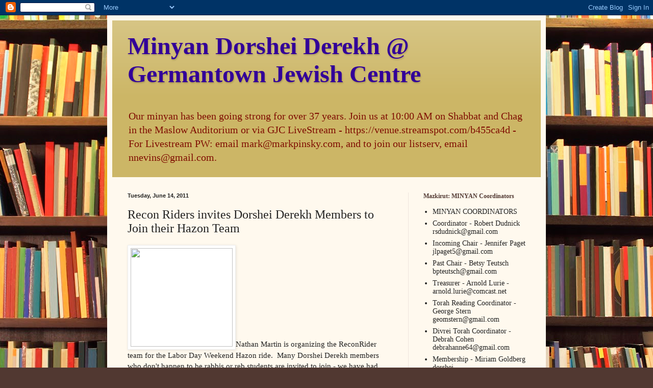

--- FILE ---
content_type: text/html; charset=UTF-8
request_url: http://www.minyandorsheiderekh.org/2011/06/recon-riders-invites-dorshei-derekh.html
body_size: 15933
content:
<!DOCTYPE html>
<html class='v2' dir='ltr' lang='en'>
<head>
<link href='https://www.blogger.com/static/v1/widgets/335934321-css_bundle_v2.css' rel='stylesheet' type='text/css'/>
<meta content='width=1100' name='viewport'/>
<meta content='text/html; charset=UTF-8' http-equiv='Content-Type'/>
<meta content='blogger' name='generator'/>
<link href='http://www.minyandorsheiderekh.org/favicon.ico' rel='icon' type='image/x-icon'/>
<link href='http://www.minyandorsheiderekh.org/2011/06/recon-riders-invites-dorshei-derekh.html' rel='canonical'/>
<link rel="alternate" type="application/atom+xml" title="Minyan Dorshei Derekh @ Germantown Jewish Centre - Atom" href="http://www.minyandorsheiderekh.org/feeds/posts/default" />
<link rel="alternate" type="application/rss+xml" title="Minyan Dorshei Derekh @ Germantown Jewish Centre - RSS" href="http://www.minyandorsheiderekh.org/feeds/posts/default?alt=rss" />
<link rel="service.post" type="application/atom+xml" title="Minyan Dorshei Derekh @ Germantown Jewish Centre - Atom" href="https://www.blogger.com/feeds/6806678717764965094/posts/default" />

<link rel="alternate" type="application/atom+xml" title="Minyan Dorshei Derekh @ Germantown Jewish Centre - Atom" href="http://www.minyandorsheiderekh.org/feeds/8724984876427599632/comments/default" />
<!--Can't find substitution for tag [blog.ieCssRetrofitLinks]-->
<link href='http://www.hazon.org/rides/2011BTTB/2011bttbShirt.jpg' rel='image_src'/>
<meta content='http://www.minyandorsheiderekh.org/2011/06/recon-riders-invites-dorshei-derekh.html' property='og:url'/>
<meta content='Recon Riders invites Dorshei Derekh Members to Join their Hazon Team' property='og:title'/>
<meta content='Nathan Martin is organizing the ReconRider team for the Labor Day Weekend Hazon ride.  Many Dorshei Derekh members who don&#39;t happen to be ra...' property='og:description'/>
<meta content='https://lh3.googleusercontent.com/blogger_img_proxy/AEn0k_uaGCqXOTaEgqxniP75sNu6g9AzL7vvlFTvIr6HRMNunDItlgz-EsRlqXOwJ_c3i3VwfgiUX07wmNWarqFgjvcTvdMxm9Gr9EzMUS8n6SH18sB5CeFdzC7W=w1200-h630-p-k-no-nu' property='og:image'/>
<title>Minyan Dorshei Derekh @ Germantown Jewish Centre: Recon Riders invites Dorshei Derekh Members to Join their Hazon Team</title>
<style id='page-skin-1' type='text/css'><!--
/*
-----------------------------------------------
Blogger Template Style
Name:     Simple
Designer: Blogger
URL:      www.blogger.com
----------------------------------------------- */
/* Content
----------------------------------------------- */
body {
font: normal normal 14px Georgia, Utopia, 'Palatino Linotype', Palatino, serif;
color: #222222;
background: #513831 url(http://themes.googleusercontent.com/image?id=1KH22PlFqsiVYxboQNAoJjYmRbw5M4REHmdJbHT5M2x9zVMGrCqwSjZvaQW_A10KPc6Il) repeat scroll top center /* Credit: luoman (http://www.istockphoto.com/googleimages.php?id=11394138&amp;platform=blogger) */;
padding: 0 40px 40px 40px;
}
html body .region-inner {
min-width: 0;
max-width: 100%;
width: auto;
}
h2 {
font-size: 22px;
}
a:link {
text-decoration:none;
color: #1800ff;
}
a:visited {
text-decoration:none;
color: #7f0c00;
}
a:hover {
text-decoration:underline;
color: #ff1900;
}
.body-fauxcolumn-outer .fauxcolumn-inner {
background: transparent none repeat scroll top left;
_background-image: none;
}
.body-fauxcolumn-outer .cap-top {
position: absolute;
z-index: 1;
height: 400px;
width: 100%;
}
.body-fauxcolumn-outer .cap-top .cap-left {
width: 100%;
background: transparent none repeat-x scroll top left;
_background-image: none;
}
.content-outer {
-moz-box-shadow: 0 0 40px rgba(0, 0, 0, .15);
-webkit-box-shadow: 0 0 5px rgba(0, 0, 0, .15);
-goog-ms-box-shadow: 0 0 10px #333333;
box-shadow: 0 0 40px rgba(0, 0, 0, .15);
margin-bottom: 1px;
}
.content-inner {
padding: 10px 10px;
}
.content-inner {
background-color: #fff9ee;
}
/* Header
----------------------------------------------- */
.header-outer {
background: #ccb666 url(http://www.blogblog.com/1kt/simple/gradients_light.png) repeat-x scroll 0 -400px;
_background-image: none;
}
.Header h1 {
font: normal bold 48px Georgia, Utopia, 'Palatino Linotype', Palatino, serif;
color: #320099;
text-shadow: 1px 2px 3px rgba(0, 0, 0, .2);
}
.Header h1 a {
color: #320099;
}
.Header .description {
font-size: 140%;
color: #7f0c00;
}
.header-inner .Header .titlewrapper {
padding: 22px 30px;
}
.header-inner .Header .descriptionwrapper {
padding: 0 30px;
}
/* Tabs
----------------------------------------------- */
.tabs-inner .section:first-child {
border-top: 0 solid #eee5dd;
}
.tabs-inner .section:first-child ul {
margin-top: -0;
border-top: 0 solid #eee5dd;
border-left: 0 solid #eee5dd;
border-right: 0 solid #eee5dd;
}
.tabs-inner .widget ul {
background: #fff9ee none repeat-x scroll 0 -800px;
_background-image: none;
border-bottom: 1px solid #eee5dd;
margin-top: 0;
margin-left: -30px;
margin-right: -30px;
}
.tabs-inner .widget li a {
display: inline-block;
padding: .6em 1em;
font: normal normal 16px Georgia, Utopia, 'Palatino Linotype', Palatino, serif;
color: #998877;
border-left: 1px solid #fff9ee;
border-right: 1px solid #eee5dd;
}
.tabs-inner .widget li:first-child a {
border-left: none;
}
.tabs-inner .widget li.selected a, .tabs-inner .widget li a:hover {
color: #000000;
background-color: #fff9ee;
text-decoration: none;
}
/* Columns
----------------------------------------------- */
.main-outer {
border-top: 0 solid #eee5dd;
}
.fauxcolumn-left-outer .fauxcolumn-inner {
border-right: 1px solid #eee5dd;
}
.fauxcolumn-right-outer .fauxcolumn-inner {
border-left: 1px solid #eee5dd;
}
/* Headings
----------------------------------------------- */
div.widget > h2,
div.widget h2.title {
margin: 0 0 1em 0;
font: normal bold 12px Georgia, Utopia, 'Palatino Linotype', Palatino, serif;
color: #513831;
}
/* Widgets
----------------------------------------------- */
.widget .zippy {
color: #007f0c;
text-shadow: 2px 2px 1px rgba(0, 0, 0, .1);
}
.widget .popular-posts ul {
list-style: none;
}
/* Posts
----------------------------------------------- */
h2.date-header {
font: normal bold 11px Arial, Tahoma, Helvetica, FreeSans, sans-serif;
}
.date-header span {
background-color: transparent;
color: #222222;
padding: inherit;
letter-spacing: inherit;
margin: inherit;
}
.main-inner {
padding-top: 30px;
padding-bottom: 30px;
}
.main-inner .column-center-inner {
padding: 0 15px;
}
.main-inner .column-center-inner .section {
margin: 0 15px;
}
.post {
margin: 0 0 25px 0;
}
h3.post-title, .comments h4 {
font: normal normal 24px Georgia, Utopia, 'Palatino Linotype', Palatino, serif;
margin: .75em 0 0;
}
.post-body {
font-size: 110%;
line-height: 1.4;
position: relative;
}
.post-body img, .post-body .tr-caption-container, .Profile img, .Image img,
.BlogList .item-thumbnail img {
padding: 2px;
background: #ffffff;
border: 1px solid #eeeeee;
-moz-box-shadow: 1px 1px 5px rgba(0, 0, 0, .1);
-webkit-box-shadow: 1px 1px 5px rgba(0, 0, 0, .1);
box-shadow: 1px 1px 5px rgba(0, 0, 0, .1);
}
.post-body img, .post-body .tr-caption-container {
padding: 5px;
}
.post-body .tr-caption-container {
color: #222222;
}
.post-body .tr-caption-container img {
padding: 0;
background: transparent;
border: none;
-moz-box-shadow: 0 0 0 rgba(0, 0, 0, .1);
-webkit-box-shadow: 0 0 0 rgba(0, 0, 0, .1);
box-shadow: 0 0 0 rgba(0, 0, 0, .1);
}
.post-header {
margin: 0 0 1.5em;
line-height: 1.6;
font-size: 90%;
}
.post-footer {
margin: 20px -2px 0;
padding: 5px 10px;
color: #666555;
background-color: #eee9dd;
border-bottom: 1px solid #eeeeee;
line-height: 1.6;
font-size: 90%;
}
#comments .comment-author {
padding-top: 1.5em;
border-top: 1px solid #eee5dd;
background-position: 0 1.5em;
}
#comments .comment-author:first-child {
padding-top: 0;
border-top: none;
}
.avatar-image-container {
margin: .2em 0 0;
}
#comments .avatar-image-container img {
border: 1px solid #eeeeee;
}
/* Comments
----------------------------------------------- */
.comments .comments-content .icon.blog-author {
background-repeat: no-repeat;
background-image: url([data-uri]);
}
.comments .comments-content .loadmore a {
border-top: 1px solid #007f0c;
border-bottom: 1px solid #007f0c;
}
.comments .comment-thread.inline-thread {
background-color: #eee9dd;
}
.comments .continue {
border-top: 2px solid #007f0c;
}
/* Accents
---------------------------------------------- */
.section-columns td.columns-cell {
border-left: 1px solid #eee5dd;
}
.blog-pager {
background: transparent none no-repeat scroll top center;
}
.blog-pager-older-link, .home-link,
.blog-pager-newer-link {
background-color: #fff9ee;
padding: 5px;
}
.footer-outer {
border-top: 0 dashed #bbbbbb;
}
/* Mobile
----------------------------------------------- */
body.mobile  {
background-size: auto;
}
.mobile .body-fauxcolumn-outer {
background: transparent none repeat scroll top left;
}
.mobile .body-fauxcolumn-outer .cap-top {
background-size: 100% auto;
}
.mobile .content-outer {
-webkit-box-shadow: 0 0 3px rgba(0, 0, 0, .15);
box-shadow: 0 0 3px rgba(0, 0, 0, .15);
}
.mobile .tabs-inner .widget ul {
margin-left: 0;
margin-right: 0;
}
.mobile .post {
margin: 0;
}
.mobile .main-inner .column-center-inner .section {
margin: 0;
}
.mobile .date-header span {
padding: 0.1em 10px;
margin: 0 -10px;
}
.mobile h3.post-title {
margin: 0;
}
.mobile .blog-pager {
background: transparent none no-repeat scroll top center;
}
.mobile .footer-outer {
border-top: none;
}
.mobile .main-inner, .mobile .footer-inner {
background-color: #fff9ee;
}
.mobile-index-contents {
color: #222222;
}
.mobile-link-button {
background-color: #1800ff;
}
.mobile-link-button a:link, .mobile-link-button a:visited {
color: #ffffff;
}
.mobile .tabs-inner .section:first-child {
border-top: none;
}
.mobile .tabs-inner .PageList .widget-content {
background-color: #fff9ee;
color: #000000;
border-top: 1px solid #eee5dd;
border-bottom: 1px solid #eee5dd;
}
.mobile .tabs-inner .PageList .widget-content .pagelist-arrow {
border-left: 1px solid #eee5dd;
}

--></style>
<style id='template-skin-1' type='text/css'><!--
body {
min-width: 860px;
}
.content-outer, .content-fauxcolumn-outer, .region-inner {
min-width: 860px;
max-width: 860px;
_width: 860px;
}
.main-inner .columns {
padding-left: 0px;
padding-right: 260px;
}
.main-inner .fauxcolumn-center-outer {
left: 0px;
right: 260px;
/* IE6 does not respect left and right together */
_width: expression(this.parentNode.offsetWidth -
parseInt("0px") -
parseInt("260px") + 'px');
}
.main-inner .fauxcolumn-left-outer {
width: 0px;
}
.main-inner .fauxcolumn-right-outer {
width: 260px;
}
.main-inner .column-left-outer {
width: 0px;
right: 100%;
margin-left: -0px;
}
.main-inner .column-right-outer {
width: 260px;
margin-right: -260px;
}
#layout {
min-width: 0;
}
#layout .content-outer {
min-width: 0;
width: 800px;
}
#layout .region-inner {
min-width: 0;
width: auto;
}
body#layout div.add_widget {
padding: 8px;
}
body#layout div.add_widget a {
margin-left: 32px;
}
--></style>
<style>
    body {background-image:url(http\:\/\/themes.googleusercontent.com\/image?id=1KH22PlFqsiVYxboQNAoJjYmRbw5M4REHmdJbHT5M2x9zVMGrCqwSjZvaQW_A10KPc6Il);}
    
@media (max-width: 200px) { body {background-image:url(http\:\/\/themes.googleusercontent.com\/image?id=1KH22PlFqsiVYxboQNAoJjYmRbw5M4REHmdJbHT5M2x9zVMGrCqwSjZvaQW_A10KPc6Il&options=w200);}}
@media (max-width: 400px) and (min-width: 201px) { body {background-image:url(http\:\/\/themes.googleusercontent.com\/image?id=1KH22PlFqsiVYxboQNAoJjYmRbw5M4REHmdJbHT5M2x9zVMGrCqwSjZvaQW_A10KPc6Il&options=w400);}}
@media (max-width: 800px) and (min-width: 401px) { body {background-image:url(http\:\/\/themes.googleusercontent.com\/image?id=1KH22PlFqsiVYxboQNAoJjYmRbw5M4REHmdJbHT5M2x9zVMGrCqwSjZvaQW_A10KPc6Il&options=w800);}}
@media (max-width: 1200px) and (min-width: 801px) { body {background-image:url(http\:\/\/themes.googleusercontent.com\/image?id=1KH22PlFqsiVYxboQNAoJjYmRbw5M4REHmdJbHT5M2x9zVMGrCqwSjZvaQW_A10KPc6Il&options=w1200);}}
/* Last tag covers anything over one higher than the previous max-size cap. */
@media (min-width: 1201px) { body {background-image:url(http\:\/\/themes.googleusercontent.com\/image?id=1KH22PlFqsiVYxboQNAoJjYmRbw5M4REHmdJbHT5M2x9zVMGrCqwSjZvaQW_A10KPc6Il&options=w1600);}}
  </style>
<link href='https://www.blogger.com/dyn-css/authorization.css?targetBlogID=6806678717764965094&amp;zx=8504d80c-1ed7-4fb8-b7c8-d1cb4d5ed510' media='none' onload='if(media!=&#39;all&#39;)media=&#39;all&#39;' rel='stylesheet'/><noscript><link href='https://www.blogger.com/dyn-css/authorization.css?targetBlogID=6806678717764965094&amp;zx=8504d80c-1ed7-4fb8-b7c8-d1cb4d5ed510' rel='stylesheet'/></noscript>
<meta name='google-adsense-platform-account' content='ca-host-pub-1556223355139109'/>
<meta name='google-adsense-platform-domain' content='blogspot.com'/>

<!-- data-ad-client=ca-pub-8324202680812591 -->

</head>
<body class='loading variant-literate'>
<div class='navbar section' id='navbar' name='Navbar'><div class='widget Navbar' data-version='1' id='Navbar1'><script type="text/javascript">
    function setAttributeOnload(object, attribute, val) {
      if(window.addEventListener) {
        window.addEventListener('load',
          function(){ object[attribute] = val; }, false);
      } else {
        window.attachEvent('onload', function(){ object[attribute] = val; });
      }
    }
  </script>
<div id="navbar-iframe-container"></div>
<script type="text/javascript" src="https://apis.google.com/js/platform.js"></script>
<script type="text/javascript">
      gapi.load("gapi.iframes:gapi.iframes.style.bubble", function() {
        if (gapi.iframes && gapi.iframes.getContext) {
          gapi.iframes.getContext().openChild({
              url: 'https://www.blogger.com/navbar/6806678717764965094?po\x3d8724984876427599632\x26origin\x3dhttp://www.minyandorsheiderekh.org',
              where: document.getElementById("navbar-iframe-container"),
              id: "navbar-iframe"
          });
        }
      });
    </script><script type="text/javascript">
(function() {
var script = document.createElement('script');
script.type = 'text/javascript';
script.src = '//pagead2.googlesyndication.com/pagead/js/google_top_exp.js';
var head = document.getElementsByTagName('head')[0];
if (head) {
head.appendChild(script);
}})();
</script>
</div></div>
<div class='body-fauxcolumns'>
<div class='fauxcolumn-outer body-fauxcolumn-outer'>
<div class='cap-top'>
<div class='cap-left'></div>
<div class='cap-right'></div>
</div>
<div class='fauxborder-left'>
<div class='fauxborder-right'></div>
<div class='fauxcolumn-inner'>
</div>
</div>
<div class='cap-bottom'>
<div class='cap-left'></div>
<div class='cap-right'></div>
</div>
</div>
</div>
<div class='content'>
<div class='content-fauxcolumns'>
<div class='fauxcolumn-outer content-fauxcolumn-outer'>
<div class='cap-top'>
<div class='cap-left'></div>
<div class='cap-right'></div>
</div>
<div class='fauxborder-left'>
<div class='fauxborder-right'></div>
<div class='fauxcolumn-inner'>
</div>
</div>
<div class='cap-bottom'>
<div class='cap-left'></div>
<div class='cap-right'></div>
</div>
</div>
</div>
<div class='content-outer'>
<div class='content-cap-top cap-top'>
<div class='cap-left'></div>
<div class='cap-right'></div>
</div>
<div class='fauxborder-left content-fauxborder-left'>
<div class='fauxborder-right content-fauxborder-right'></div>
<div class='content-inner'>
<header>
<div class='header-outer'>
<div class='header-cap-top cap-top'>
<div class='cap-left'></div>
<div class='cap-right'></div>
</div>
<div class='fauxborder-left header-fauxborder-left'>
<div class='fauxborder-right header-fauxborder-right'></div>
<div class='region-inner header-inner'>
<div class='header section' id='header' name='Header'><div class='widget Header' data-version='1' id='Header1'>
<div id='header-inner'>
<div class='titlewrapper'>
<h1 class='title'>
<a href='http://www.minyandorsheiderekh.org/'>
Minyan Dorshei Derekh @ Germantown Jewish Centre
</a>
</h1>
</div>
<div class='descriptionwrapper'>
<p class='description'><span>Our minyan has been going strong for over 37 years.  Join us at 10:00 AM on Shabbat and Chag in the Maslow Auditorium or via GJC LiveStream -  
https://venue.streamspot.com/b455ca4d  - For Livestream PW: email mark@markpinsky.com, and

to join our listserv, email nnevins@gmail.com. </span></p>
</div>
</div>
</div></div>
</div>
</div>
<div class='header-cap-bottom cap-bottom'>
<div class='cap-left'></div>
<div class='cap-right'></div>
</div>
</div>
</header>
<div class='tabs-outer'>
<div class='tabs-cap-top cap-top'>
<div class='cap-left'></div>
<div class='cap-right'></div>
</div>
<div class='fauxborder-left tabs-fauxborder-left'>
<div class='fauxborder-right tabs-fauxborder-right'></div>
<div class='region-inner tabs-inner'>
<div class='tabs no-items section' id='crosscol' name='Cross-Column'></div>
<div class='tabs no-items section' id='crosscol-overflow' name='Cross-Column 2'></div>
</div>
</div>
<div class='tabs-cap-bottom cap-bottom'>
<div class='cap-left'></div>
<div class='cap-right'></div>
</div>
</div>
<div class='main-outer'>
<div class='main-cap-top cap-top'>
<div class='cap-left'></div>
<div class='cap-right'></div>
</div>
<div class='fauxborder-left main-fauxborder-left'>
<div class='fauxborder-right main-fauxborder-right'></div>
<div class='region-inner main-inner'>
<div class='columns fauxcolumns'>
<div class='fauxcolumn-outer fauxcolumn-center-outer'>
<div class='cap-top'>
<div class='cap-left'></div>
<div class='cap-right'></div>
</div>
<div class='fauxborder-left'>
<div class='fauxborder-right'></div>
<div class='fauxcolumn-inner'>
</div>
</div>
<div class='cap-bottom'>
<div class='cap-left'></div>
<div class='cap-right'></div>
</div>
</div>
<div class='fauxcolumn-outer fauxcolumn-left-outer'>
<div class='cap-top'>
<div class='cap-left'></div>
<div class='cap-right'></div>
</div>
<div class='fauxborder-left'>
<div class='fauxborder-right'></div>
<div class='fauxcolumn-inner'>
</div>
</div>
<div class='cap-bottom'>
<div class='cap-left'></div>
<div class='cap-right'></div>
</div>
</div>
<div class='fauxcolumn-outer fauxcolumn-right-outer'>
<div class='cap-top'>
<div class='cap-left'></div>
<div class='cap-right'></div>
</div>
<div class='fauxborder-left'>
<div class='fauxborder-right'></div>
<div class='fauxcolumn-inner'>
</div>
</div>
<div class='cap-bottom'>
<div class='cap-left'></div>
<div class='cap-right'></div>
</div>
</div>
<!-- corrects IE6 width calculation -->
<div class='columns-inner'>
<div class='column-center-outer'>
<div class='column-center-inner'>
<div class='main section' id='main' name='Main'><div class='widget Blog' data-version='1' id='Blog1'>
<div class='blog-posts hfeed'>

          <div class="date-outer">
        
<h2 class='date-header'><span>Tuesday, June 14, 2011</span></h2>

          <div class="date-posts">
        
<div class='post-outer'>
<div class='post hentry uncustomized-post-template' itemprop='blogPost' itemscope='itemscope' itemtype='http://schema.org/BlogPosting'>
<meta content='http://www.hazon.org/rides/2011BTTB/2011bttbShirt.jpg' itemprop='image_url'/>
<meta content='6806678717764965094' itemprop='blogId'/>
<meta content='8724984876427599632' itemprop='postId'/>
<a name='8724984876427599632'></a>
<h3 class='post-title entry-title' itemprop='name'>
Recon Riders invites Dorshei Derekh Members to Join their Hazon Team
</h3>
<div class='post-header'>
<div class='post-header-line-1'></div>
</div>
<div class='post-body entry-content' id='post-body-8724984876427599632' itemprop='description articleBody'>
<img height="193" src="http://www.hazon.org/rides/2011BTTB/2011bttbShirt.jpg" width="200" />Nathan Martin is organizing the ReconRider team for the Labor Day Weekend Hazon ride. &nbsp;Many Dorshei Derekh members who don't happen to be rabbis or reb students are invited to join - we have had many participants in past Hazon rides.<br />
<br />
<div class="MsoNormal"><br />
</div><div class="MsoNormal"><!--[if gte vml 1]><v:shapetype id="_x0000_t75" coordsize="21600,21600"
 o:spt="75" o:preferrelative="t" path="m@4@5l@4@11@9@11@9@5xe" filled="f"
 stroked="f">  <v:stroke joinstyle="miter"/>  <v:formulas>   <v:f eqn="if lineDrawn pixelLineWidth 0"/>   <v:f eqn="sum @0 1 0"/>   <v:f eqn="sum 0 0 @1"/>   <v:f eqn="prod @2 1 2"/>   <v:f eqn="prod @3 21600 pixelWidth"/>   <v:f eqn="prod @3 21600 pixelHeight"/>   <v:f eqn="sum @0 0 1"/>   <v:f eqn="prod @6 1 2"/>   <v:f eqn="prod @7 21600 pixelWidth"/>   <v:f eqn="sum @8 21600 0"/>   <v:f eqn="prod @7 21600 pixelHeight"/>   <v:f eqn="sum @10 21600 0"/>  </v:formulas>  <v:path o:extrusionok="f" gradientshapeok="t" o:connecttype="rect"/>  <o:lock v:ext="edit" aspectratio="t"/> </v:shapetype><v:shape id="Picture_x0020_2" o:spid="_x0000_s1026" type="#_x0000_t75"
 style='position:absolute;margin-left:1.5pt;margin-top:0;width:58.5pt;height:57pt;
 z-index:251657728;visibility:visible;mso-wrap-style:square;
 mso-wrap-distance-left:9pt;mso-wrap-distance-top:0;mso-wrap-distance-right:9pt;
 mso-wrap-distance-bottom:0;mso-position-horizontal:absolute;
 mso-position-horizontal-relative:text;mso-position-vertical:absolute;
 mso-position-vertical-relative:text'>  <v:imagedata src="file:///C:\Users\BETSYT~1\AppData\Local\Temp\msohtmlclip1\01\clip_image001.png"
  o:title=""/>  <w:wrap type="square"/> </v:shape><![endif]--><!--[if !vml]--><!--[endif]-->RECON RIDERS!! </div><div class="MsoNormal">Our Philadelphia Group of cyclists for the upcoming Hazon <a href="http://www.hazon.org/go.php?q=/rides/2011NY/joinThePeopleOfTheBike.html">NY Jewish Environmental Bikeride</a> &nbsp;is making a big splash this year.</div><div class="MsoNormal"><br />
</div><div class="MsoNormal">Come be part of the Recon Rider team! &nbsp;It&#8217;s not to late. There are several Dorshei Members who are already riding!</div><div class="MsoNormal"><br />
</div><div class="MsoListParagraph" style="mso-list: l0 level1 lfo1; text-indent: -.25in;"><!--[if !supportLists]--><span style="mso-fareast-font-family: Calibri;"><span style="mso-list: Ignore;">-<span style="font: 7.0pt &quot;Times New Roman&quot;;">&nbsp;&nbsp;&nbsp;&nbsp;&nbsp;&nbsp;&nbsp;&nbsp;&nbsp; </span></span></span><!--[endif]-->The ride is geared to people with <b>various riding backgrounds</b> (beginner, intermediate, and advanced)</div><div class="MsoListParagraph" style="mso-list: l0 level1 lfo1; text-indent: -.25in;"><!--[if !supportLists]--><span style="mso-fareast-font-family: Calibri;"><span style="mso-list: Ignore;">-<span style="font: 7.0pt &quot;Times New Roman&quot;;">&nbsp;&nbsp;&nbsp;&nbsp;&nbsp;&nbsp;&nbsp;&nbsp;&nbsp; </span></span></span><!--[endif]-->You can still get a 50% rider registration <b>discount</b> by registering with the discount code &#8220;<b>summer</b>&#8221; <u>before June 30<sup>th</sup></u>! </div><div class="MsoListParagraph" style="mso-list: l0 level1 lfo1; text-indent: -.25in;"><!--[if !supportLists]--><span style="mso-fareast-font-family: Calibri;"><span style="mso-list: Ignore;">-<span style="font: 7.0pt &quot;Times New Roman&quot;;">&nbsp;&nbsp;&nbsp;&nbsp;&nbsp;&nbsp;&nbsp;&nbsp;&nbsp; </span></span></span><!--[endif]-->And Hazon is arranging for <b>bus transportation</b> from and back to Philadelphia (cost is likely to be $30-50/person round trip!)</div><div class="MsoNormal"><br />
</div><div class="MsoNormal">And if you can&#8217;t participate in the ride please support the recon rider team. Proceeds will go to support a variety of Jewish environmental initiatives including the development of a course on Jewish leadership and food justice at the Reconstructionist Rabbinical College. To donate to the team, simply click <a href="http://www.hazon.org/go.php?q=/rides/2011NY/joinThePeopleOfTheBike.html">here</a>:&nbsp;</div><div class="MsoNormal"><br />
</div><div class="MsoNormal">Thank you in advance for your support and hoping to see you as part of the team.</div><div class="MsoNormal">Nathan Martin (Recon Rider Team member)</div>
<div style='clear: both;'></div>
</div>
<div class='post-footer'>
<div class='post-footer-line post-footer-line-1'>
<span class='post-author vcard'>
Posted by
<span class='fn' itemprop='author' itemscope='itemscope' itemtype='http://schema.org/Person'>
<span itemprop='name'>Betsy Teutsch</span>
</span>
</span>
<span class='post-timestamp'>
at
<meta content='http://www.minyandorsheiderekh.org/2011/06/recon-riders-invites-dorshei-derekh.html' itemprop='url'/>
<a class='timestamp-link' href='http://www.minyandorsheiderekh.org/2011/06/recon-riders-invites-dorshei-derekh.html' rel='bookmark' title='permanent link'><abbr class='published' itemprop='datePublished' title='2011-06-14T11:24:00-07:00'>11:24&#8239;AM</abbr></a>
</span>
<span class='post-comment-link'>
</span>
<span class='post-icons'>
<span class='item-control blog-admin pid-303131242'>
<a href='https://www.blogger.com/post-edit.g?blogID=6806678717764965094&postID=8724984876427599632&from=pencil' title='Edit Post'>
<img alt='' class='icon-action' height='18' src='https://resources.blogblog.com/img/icon18_edit_allbkg.gif' width='18'/>
</a>
</span>
</span>
<div class='post-share-buttons goog-inline-block'>
<a class='goog-inline-block share-button sb-email' href='https://www.blogger.com/share-post.g?blogID=6806678717764965094&postID=8724984876427599632&target=email' target='_blank' title='Email This'><span class='share-button-link-text'>Email This</span></a><a class='goog-inline-block share-button sb-blog' href='https://www.blogger.com/share-post.g?blogID=6806678717764965094&postID=8724984876427599632&target=blog' onclick='window.open(this.href, "_blank", "height=270,width=475"); return false;' target='_blank' title='BlogThis!'><span class='share-button-link-text'>BlogThis!</span></a><a class='goog-inline-block share-button sb-twitter' href='https://www.blogger.com/share-post.g?blogID=6806678717764965094&postID=8724984876427599632&target=twitter' target='_blank' title='Share to X'><span class='share-button-link-text'>Share to X</span></a><a class='goog-inline-block share-button sb-facebook' href='https://www.blogger.com/share-post.g?blogID=6806678717764965094&postID=8724984876427599632&target=facebook' onclick='window.open(this.href, "_blank", "height=430,width=640"); return false;' target='_blank' title='Share to Facebook'><span class='share-button-link-text'>Share to Facebook</span></a><a class='goog-inline-block share-button sb-pinterest' href='https://www.blogger.com/share-post.g?blogID=6806678717764965094&postID=8724984876427599632&target=pinterest' target='_blank' title='Share to Pinterest'><span class='share-button-link-text'>Share to Pinterest</span></a>
</div>
</div>
<div class='post-footer-line post-footer-line-2'>
<span class='post-labels'>
Labels:
<a href='http://www.minyandorsheiderekh.org/search/label/hazon' rel='tag'>hazon</a>
</span>
</div>
<div class='post-footer-line post-footer-line-3'>
<span class='post-location'>
</span>
</div>
</div>
</div>
<div class='comments' id='comments'>
<a name='comments'></a>
<h4>No comments:</h4>
<div id='Blog1_comments-block-wrapper'>
<dl class='avatar-comment-indent' id='comments-block'>
</dl>
</div>
<p class='comment-footer'>
<a href='https://www.blogger.com/comment/fullpage/post/6806678717764965094/8724984876427599632' onclick='javascript:window.open(this.href, "bloggerPopup", "toolbar=0,location=0,statusbar=1,menubar=0,scrollbars=yes,width=640,height=500"); return false;'>Post a Comment</a>
</p>
</div>
</div>

        </div></div>
      
</div>
<div class='blog-pager' id='blog-pager'>
<span id='blog-pager-newer-link'>
<a class='blog-pager-newer-link' href='http://www.minyandorsheiderekh.org/2011/06/dayle-friedmans-new-site-growing-older.html' id='Blog1_blog-pager-newer-link' title='Newer Post'>Newer Post</a>
</span>
<span id='blog-pager-older-link'>
<a class='blog-pager-older-link' href='http://www.minyandorsheiderekh.org/2011/06/deborah-schartzman-will-design-dorshei.html' id='Blog1_blog-pager-older-link' title='Older Post'>Older Post</a>
</span>
<a class='home-link' href='http://www.minyandorsheiderekh.org/'>Home</a>
</div>
<div class='clear'></div>
<div class='post-feeds'>
<div class='feed-links'>
Subscribe to:
<a class='feed-link' href='http://www.minyandorsheiderekh.org/feeds/8724984876427599632/comments/default' target='_blank' type='application/atom+xml'>Post Comments (Atom)</a>
</div>
</div>
</div></div>
</div>
</div>
<div class='column-left-outer'>
<div class='column-left-inner'>
<aside>
</aside>
</div>
</div>
<div class='column-right-outer'>
<div class='column-right-inner'>
<aside>
<div class='sidebar section' id='sidebar-right-1'><div class='widget TextList' data-version='1' id='TextList1'>
<h2>Mazkirut: MINYAN Coordinators</h2>
<div class='widget-content'>
<ul>
<li>MINYAN COORDINATORS  </li>
<li>Coordinator - Robert Dudnick rsdudnick@gmail.com</li>
<li>Incoming Chair - Jennifer Paget jlpaget5@gmail.com</li>
<li>Past Chair -  Betsy Teutsch bpteutsch@gmail.com</li>
<li>Treasurer - Arnold Lurie - arnold.lurie@comcast.net</li>
<li>  Torah Reading Coordinator - George Stern geomstern@gmail.com</li>
<li>  Divrei Torah Coordinator - Debrah Cohen debrahanne64@gmail.com</li>
<li>Membership - Miriam Goldberg  dorshei-membership@googlegroups.com</li>
<li>  Service Leading (Shaliach Tzibur) Coordinator: Dina Pinsky - pinskyd@arcadia.edu</li>
<li>  Kiddush Coordinator - Carol Tinkleman ckvla12@verizon.net</li>
<li>Green Coordinator (dishwashing) -  Jennifer Paget (jlpaget@yahoo.com)</li>
<li>Listserv Manager - Neysa Nevins (nnevins@gmail.com)</li>
</ul>
<div class='clear'></div>
</div>
</div><div class='widget LinkList' data-version='1' id='LinkList1'>
<h2>Helpful Links</h2>
<div class='widget-content'>
<ul>
<li><a href='https://bit.ly/3qAl8O5'>Dorshei Derekh Membership Forms</a></li>
<li><a href='https://docs.google.com/spreadsheets/d/1vKVjzKBNF6WkoEc94hVyanvqqj0re89Hql_mI4UmETk/edit?gid=1117502397#gid=1117502397'>Torah Reading Sign-up Spreadsheet</a></li>
<li><a href='https://docs.google.com/spreadsheets/d/1uOQPdmdq4nqKTDx35Ojl-L3lXnL0t6j9Qsma_RErxBE/edit?gid=1761888078#gid=1761888078'>Davar Torah Sign-up Sheet</a></li>
<li><a href='https://docs.google.com/spreadsheets/d/1yX-BSsFSvrY3cqYrkcOJnApSWHYC-pObKTsn6D7f9aw/edit?gid=504921090#gid=504921090'>Kiddush Hosting Sign-Up</a></li>
<li><a href='https://docs.google.com/document/d/10Le3zXyjTQVYivkjzzEHYkbuDVG123sZO8Qj13tuEGI/edit?tab=t.0'>Dorshei Derekh Kiddush Instructions</a></li>
<li><a href='https://drive.google.com/file/d/1p2WXuNEH6YN84qehUalwSDx-6veVsHn8/view'>DD Service Guidelines</a></li>
<li><a href='https://docs.google.com/document/d/1PZa66MjFY0_uNFLXdPaSj6oVfh6frfPjYbOpFlFcv9E/edit'>D'var Torah Guidelines 2017</a></li>
<li><a href='https://kaplancenter.org/sites/default/files/uploaded_documents/tabak_on_reconstructionist_guide_to_jewish_practice.pdf '>Robert Tabak's Paper on David Teutsch's Guide to Jewish Practice</a></li>
<li><a href='https://drive.google.com/file/d/1mc77yVHDxTKmR-pdiY0pAEe6bmq1pBUQ/view?usp=sharing'>Dorshei Derekh 20th Anniversary Program</a></li>
<li><a href='https://docs.google.com/file/d/0B9hfn3u3GHsca0xNeFV1VWJqV00/edit'>Chanting the Amidah Including Bilhah and Zilpah</a></li>
<li><a href='http://en.wikipedia.org/wiki/Dorshei_Derekh'>DD on Wikipedia!</a></li>
<li><a href='http://germantownjewishcentre.org/'>Germantown Jewish Centre - our home</a></li>
<li><a href='https://www.reconstructingjudaism.org/'>Reconstructing Judaism: Our Movement</a></li>
<li><a href='http://www.havurah.org/'>National Havurah Committee (housed in 19119!)</a></li>
</ul>
<div class='clear'></div>
</div>
</div><div class='widget Label' data-version='1' id='Label1'>
<h2>Labels</h2>
<div class='widget-content list-label-widget-content'>
<ul>
<li>
<a dir='ltr' href='http://www.minyandorsheiderekh.org/search/label/25th%20Anniversary'>25th Anniversary</a>
</li>
<li>
<a dir='ltr' href='http://www.minyandorsheiderekh.org/search/label/30th%20anniversary'>30th anniversary</a>
</li>
<li>
<a dir='ltr' href='http://www.minyandorsheiderekh.org/search/label/36th%20Anniversary'>36th Anniversary</a>
</li>
<li>
<a dir='ltr' href='http://www.minyandorsheiderekh.org/search/label/Adina%20Abramowitz'>Adina Abramowitz</a>
</li>
<li>
<a dir='ltr' href='http://www.minyandorsheiderekh.org/search/label/Akeidat%20Yitzhak'>Akeidat Yitzhak</a>
</li>
<li>
<a dir='ltr' href='http://www.minyandorsheiderekh.org/search/label/Anti-racism%20Davar%20Torah%20Series'>Anti-racism Davar Torah Series</a>
</li>
<li>
<a dir='ltr' href='http://www.minyandorsheiderekh.org/search/label/Atenea%20Rosado'>Atenea Rosado</a>
</li>
<li>
<a dir='ltr' href='http://www.minyandorsheiderekh.org/search/label/b%27nei%20mitzvah'>b&#39;nei mitzvah</a>
</li>
<li>
<a dir='ltr' href='http://www.minyandorsheiderekh.org/search/label/bar%20mitzvah'>bar mitzvah</a>
</li>
<li>
<a dir='ltr' href='http://www.minyandorsheiderekh.org/search/label/Barbara%20Breitman'>Barbara Breitman</a>
</li>
<li>
<a dir='ltr' href='http://www.minyandorsheiderekh.org/search/label/bat%20mitzvah'>bat mitzvah</a>
</li>
<li>
<a dir='ltr' href='http://www.minyandorsheiderekh.org/search/label/believing%20and%20non-belief'>believing and non-belief</a>
</li>
<li>
<a dir='ltr' href='http://www.minyandorsheiderekh.org/search/label/Betsy%20Teutsch'>Betsy Teutsch</a>
</li>
<li>
<a dir='ltr' href='http://www.minyandorsheiderekh.org/search/label/Bilhah%20and%20Zilpah'>Bilhah and Zilpah</a>
</li>
<li>
<a dir='ltr' href='http://www.minyandorsheiderekh.org/search/label/brochure'>brochure</a>
</li>
<li>
<a dir='ltr' href='http://www.minyandorsheiderekh.org/search/label/calendar'>calendar</a>
</li>
<li>
<a dir='ltr' href='http://www.minyandorsheiderekh.org/search/label/climate%20change'>climate change</a>
</li>
<li>
<a dir='ltr' href='http://www.minyandorsheiderekh.org/search/label/Community'>Community</a>
</li>
<li>
<a dir='ltr' href='http://www.minyandorsheiderekh.org/search/label/criminal%20justice'>criminal justice</a>
</li>
<li>
<a dir='ltr' href='http://www.minyandorsheiderekh.org/search/label/Daughters%20of%20Tselophehad'>Daughters of Tselophehad</a>
</li>
<li>
<a dir='ltr' href='http://www.minyandorsheiderekh.org/search/label/David%20Mosenkis'>David Mosenkis</a>
</li>
<li>
<a dir='ltr' href='http://www.minyandorsheiderekh.org/search/label/DD%20Alums'>DD Alums</a>
</li>
<li>
<a dir='ltr' href='http://www.minyandorsheiderekh.org/search/label/death%20and%20dying'>death and dying</a>
</li>
<li>
<a dir='ltr' href='http://www.minyandorsheiderekh.org/search/label/Dick%20Goldberg'>Dick Goldberg</a>
</li>
<li>
<a dir='ltr' href='http://www.minyandorsheiderekh.org/search/label/Divrei%20Torah'>Divrei Torah</a>
</li>
<li>
<a dir='ltr' href='http://www.minyandorsheiderekh.org/search/label/Donald%20Joseph'>Donald Joseph</a>
</li>
<li>
<a dir='ltr' href='http://www.minyandorsheiderekh.org/search/label/Dr.%20Elaine%20Leeder'>Dr. Elaine Leeder</a>
</li>
<li>
<a dir='ltr' href='http://www.minyandorsheiderekh.org/search/label/ecology'>ecology</a>
</li>
<li>
<a dir='ltr' href='http://www.minyandorsheiderekh.org/search/label/Evolve'>Evolve</a>
</li>
<li>
<a dir='ltr' href='http://www.minyandorsheiderekh.org/search/label/Fair%20Trade'>Fair Trade</a>
</li>
<li>
<a dir='ltr' href='http://www.minyandorsheiderekh.org/search/label/Fair%20Trade%20Judaica'>Fair Trade Judaica</a>
</li>
<li>
<a dir='ltr' href='http://www.minyandorsheiderekh.org/search/label/Fair%20Trade%20Shabbat'>Fair Trade Shabbat</a>
</li>
<li>
<a dir='ltr' href='http://www.minyandorsheiderekh.org/search/label/fairtrade%20judaica'>fairtrade judaica</a>
</li>
<li>
<a dir='ltr' href='http://www.minyandorsheiderekh.org/search/label/Gaza'>Gaza</a>
</li>
<li>
<a dir='ltr' href='http://www.minyandorsheiderekh.org/search/label/GJC%20events'>GJC events</a>
</li>
<li>
<a dir='ltr' href='http://www.minyandorsheiderekh.org/search/label/GLBT'>GLBT</a>
</li>
<li>
<a dir='ltr' href='http://www.minyandorsheiderekh.org/search/label/hazon'>hazon</a>
</li>
<li>
<a dir='ltr' href='http://www.minyandorsheiderekh.org/search/label/high%20holidays'>high holidays</a>
</li>
<li>
<a dir='ltr' href='http://www.minyandorsheiderekh.org/search/label/hope'>hope</a>
</li>
<li>
<a dir='ltr' href='http://www.minyandorsheiderekh.org/search/label/Irene%20McHenry'>Irene McHenry</a>
</li>
<li>
<a dir='ltr' href='http://www.minyandorsheiderekh.org/search/label/Israel'>Israel</a>
</li>
<li>
<a dir='ltr' href='http://www.minyandorsheiderekh.org/search/label/Jacob%20Staub'>Jacob Staub</a>
</li>
<li>
<a dir='ltr' href='http://www.minyandorsheiderekh.org/search/label/Jane%20Century'>Jane Century</a>
</li>
<li>
<a dir='ltr' href='http://www.minyandorsheiderekh.org/search/label/Jennifer%20Paget'>Jennifer Paget</a>
</li>
<li>
<a dir='ltr' href='http://www.minyandorsheiderekh.org/search/label/Jeremy%20Sarachan'>Jeremy Sarachan</a>
</li>
<li>
<a dir='ltr' href='http://www.minyandorsheiderekh.org/search/label/Joey%20Weisenberg'>Joey Weisenberg</a>
</li>
<li>
<a dir='ltr' href='http://www.minyandorsheiderekh.org/search/label/Jonah'>Jonah</a>
</li>
<li>
<a dir='ltr' href='http://www.minyandorsheiderekh.org/search/label/Judaica'>Judaica</a>
</li>
<li>
<a dir='ltr' href='http://www.minyandorsheiderekh.org/search/label/Kiva%20loan%20portfolio'>Kiva loan portfolio</a>
</li>
<li>
<a dir='ltr' href='http://www.minyandorsheiderekh.org/search/label/leadership'>leadership</a>
</li>
<li>
<a dir='ltr' href='http://www.minyandorsheiderekh.org/search/label/list-serve'>list-serve</a>
</li>
<li>
<a dir='ltr' href='http://www.minyandorsheiderekh.org/search/label/Liturgy'>Liturgy</a>
</li>
<li>
<a dir='ltr' href='http://www.minyandorsheiderekh.org/search/label/Lori%20Lefkovitz'>Lori Lefkovitz</a>
</li>
<li>
<a dir='ltr' href='http://www.minyandorsheiderekh.org/search/label/Maria%20Pulzetti'>Maria Pulzetti</a>
</li>
<li>
<a dir='ltr' href='http://www.minyandorsheiderekh.org/search/label/Mark%20Pinsky'>Mark Pinsky</a>
</li>
<li>
<a dir='ltr' href='http://www.minyandorsheiderekh.org/search/label/Mass%20Incarceration'>Mass Incarceration</a>
</li>
<li>
<a dir='ltr' href='http://www.minyandorsheiderekh.org/search/label/mazkirut'>mazkirut</a>
</li>
<li>
<a dir='ltr' href='http://www.minyandorsheiderekh.org/search/label/Melaveh%20Malkeh'>Melaveh Malkeh</a>
</li>
<li>
<a dir='ltr' href='http://www.minyandorsheiderekh.org/search/label/members%20of%20DD'>members of DD</a>
</li>
<li>
<a dir='ltr' href='http://www.minyandorsheiderekh.org/search/label/miketz'>miketz</a>
</li>
<li>
<a dir='ltr' href='http://www.minyandorsheiderekh.org/search/label/Mishloach%20Manot%20project'>Mishloach Manot project</a>
</li>
<li>
<a dir='ltr' href='http://www.minyandorsheiderekh.org/search/label/mitzvah'>mitzvah</a>
</li>
<li>
<a dir='ltr' href='http://www.minyandorsheiderekh.org/search/label/Mitzvah%20Children'>Mitzvah Children</a>
</li>
<li>
<a dir='ltr' href='http://www.minyandorsheiderekh.org/search/label/music'>music</a>
</li>
<li>
<a dir='ltr' href='http://www.minyandorsheiderekh.org/search/label/obituaries'>obituaries</a>
</li>
<li>
<a dir='ltr' href='http://www.minyandorsheiderekh.org/search/label/Omer'>Omer</a>
</li>
<li>
<a dir='ltr' href='http://www.minyandorsheiderekh.org/search/label/Pandemic'>Pandemic</a>
</li>
<li>
<a dir='ltr' href='http://www.minyandorsheiderekh.org/search/label/Parochet'>Parochet</a>
</li>
<li>
<a dir='ltr' href='http://www.minyandorsheiderekh.org/search/label/Parsha%20Re%27eh'>Parsha Re&#39;eh</a>
</li>
<li>
<a dir='ltr' href='http://www.minyandorsheiderekh.org/search/label/Parshat%20Bamidbar'>Parshat Bamidbar</a>
</li>
<li>
<a dir='ltr' href='http://www.minyandorsheiderekh.org/search/label/Parshat%20Bechukotai'>Parshat Bechukotai</a>
</li>
<li>
<a dir='ltr' href='http://www.minyandorsheiderekh.org/search/label/Parshat%20Bereshit'>Parshat Bereshit</a>
</li>
<li>
<a dir='ltr' href='http://www.minyandorsheiderekh.org/search/label/Parshat%20Bo'>Parshat Bo</a>
</li>
<li>
<a dir='ltr' href='http://www.minyandorsheiderekh.org/search/label/Parshat%20Hukkat'>Parshat Hukkat</a>
</li>
<li>
<a dir='ltr' href='http://www.minyandorsheiderekh.org/search/label/Parshat%20Kedoshim'>Parshat Kedoshim</a>
</li>
<li>
<a dir='ltr' href='http://www.minyandorsheiderekh.org/search/label/Parshat%20Korach'>Parshat Korach</a>
</li>
<li>
<a dir='ltr' href='http://www.minyandorsheiderekh.org/search/label/Parshat%20Noach'>Parshat Noach</a>
</li>
<li>
<a dir='ltr' href='http://www.minyandorsheiderekh.org/search/label/Parshat%20Pinchas'>Parshat Pinchas</a>
</li>
<li>
<a dir='ltr' href='http://www.minyandorsheiderekh.org/search/label/parshat%20tazria-metzora'>parshat tazria-metzora</a>
</li>
<li>
<a dir='ltr' href='http://www.minyandorsheiderekh.org/search/label/Parshat%20V%27etchanan'>Parshat V&#39;etchanan</a>
</li>
<li>
<a dir='ltr' href='http://www.minyandorsheiderekh.org/search/label/parshat%20V%27yeitsei'>parshat V&#39;yeitsei</a>
</li>
<li>
<a dir='ltr' href='http://www.minyandorsheiderekh.org/search/label/parshat%20vayechi'>parshat vayechi</a>
</li>
<li>
<a dir='ltr' href='http://www.minyandorsheiderekh.org/search/label/Passover'>Passover</a>
</li>
<li>
<a dir='ltr' href='http://www.minyandorsheiderekh.org/search/label/peace'>peace</a>
</li>
<li>
<a dir='ltr' href='http://www.minyandorsheiderekh.org/search/label/poetry'>poetry</a>
</li>
<li>
<a dir='ltr' href='http://www.minyandorsheiderekh.org/search/label/poverty'>poverty</a>
</li>
<li>
<a dir='ltr' href='http://www.minyandorsheiderekh.org/search/label/Purim'>Purim</a>
</li>
<li>
<a dir='ltr' href='http://www.minyandorsheiderekh.org/search/label/Rabbi%20Beth%20Janus'>Rabbi Beth Janus</a>
</li>
<li>
<a dir='ltr' href='http://www.minyandorsheiderekh.org/search/label/Rabbi%20Dayle%20Friedman'>Rabbi Dayle Friedman</a>
</li>
<li>
<a dir='ltr' href='http://www.minyandorsheiderekh.org/search/label/Rabbi%20Ellen%20Bernstein'>Rabbi Ellen Bernstein</a>
</li>
<li>
<a dir='ltr' href='http://www.minyandorsheiderekh.org/search/label/Rabbi%20Fredi%20Cooper'>Rabbi Fredi Cooper</a>
</li>
<li>
<a dir='ltr' href='http://www.minyandorsheiderekh.org/search/label/Rabbi%20George%20Stern'>Rabbi George Stern</a>
</li>
<li>
<a dir='ltr' href='http://www.minyandorsheiderekh.org/search/label/Rabbi%20Kassel%20Abelson'>Rabbi Kassel Abelson</a>
</li>
<li>
<a dir='ltr' href='http://www.minyandorsheiderekh.org/search/label/Rabbi%20Malka%20Binah%20Klein'>Rabbi Malka Binah Klein</a>
</li>
<li>
<a dir='ltr' href='http://www.minyandorsheiderekh.org/search/label/Rabbi%20Robert%20Tabak'>Rabbi Robert Tabak</a>
</li>
<li>
<a dir='ltr' href='http://www.minyandorsheiderekh.org/search/label/Rabbi%20Simkha%20Weintraub'>Rabbi Simkha Weintraub</a>
</li>
<li>
<a dir='ltr' href='http://www.minyandorsheiderekh.org/search/label/Rabbi%20Tamara%20Cohen'>Rabbi Tamara Cohen</a>
</li>
<li>
<a dir='ltr' href='http://www.minyandorsheiderekh.org/search/label/Racism'>Racism</a>
</li>
<li>
<a dir='ltr' href='http://www.minyandorsheiderekh.org/search/label/recipes'>recipes</a>
</li>
<li>
<a dir='ltr' href='http://www.minyandorsheiderekh.org/search/label/Reconstructing%20Judaism'>Reconstructing Judaism</a>
</li>
<li>
<a dir='ltr' href='http://www.minyandorsheiderekh.org/search/label/Reconstructionism'>Reconstructionism</a>
</li>
<li>
<a dir='ltr' href='http://www.minyandorsheiderekh.org/search/label/Reconstructionist%20Theology'>Reconstructionist Theology</a>
</li>
<li>
<a dir='ltr' href='http://www.minyandorsheiderekh.org/search/label/Rejection%20of%20Chosenness'>Rejection of Chosenness</a>
</li>
<li>
<a dir='ltr' href='http://www.minyandorsheiderekh.org/search/label/Richard%20Stern'>Richard Stern</a>
</li>
<li>
<a dir='ltr' href='http://www.minyandorsheiderekh.org/search/label/Rosh%20Hashanah'>Rosh Hashanah</a>
</li>
<li>
<a dir='ltr' href='http://www.minyandorsheiderekh.org/search/label/RRC'>RRC</a>
</li>
<li>
<a dir='ltr' href='http://www.minyandorsheiderekh.org/search/label/Ruth%20Loew'>Ruth Loew</a>
</li>
<li>
<a dir='ltr' href='http://www.minyandorsheiderekh.org/search/label/Shabbat%20activities'>Shabbat activities</a>
</li>
<li>
<a dir='ltr' href='http://www.minyandorsheiderekh.org/search/label/shabbat%20dinner'>shabbat dinner</a>
</li>
<li>
<a dir='ltr' href='http://www.minyandorsheiderekh.org/search/label/Shabbat%20Nachamu'>Shabbat Nachamu</a>
</li>
<li>
<a dir='ltr' href='http://www.minyandorsheiderekh.org/search/label/Simone%20Zelitch'>Simone Zelitch</a>
</li>
<li>
<a dir='ltr' href='http://www.minyandorsheiderekh.org/search/label/singking'>singking</a>
</li>
<li>
<a dir='ltr' href='http://www.minyandorsheiderekh.org/search/label/Social%20Justice'>Social Justice</a>
</li>
<li>
<a dir='ltr' href='http://www.minyandorsheiderekh.org/search/label/spiritual%20direction'>spiritual direction</a>
</li>
<li>
<a dir='ltr' href='http://www.minyandorsheiderekh.org/search/label/spirituality'>spirituality</a>
</li>
<li>
<a dir='ltr' href='http://www.minyandorsheiderekh.org/search/label/Stefan%20Presser%20Memorial%20Social%20Justice%20Shabbat'>Stefan Presser Memorial Social Justice Shabbat</a>
</li>
<li>
<a dir='ltr' href='http://www.minyandorsheiderekh.org/search/label/Student%20Rabbi%20Maria%20Pulzetti'>Student Rabbi Maria Pulzetti</a>
</li>
<li>
<a dir='ltr' href='http://www.minyandorsheiderekh.org/search/label/Tikkun%20Leil%20Shavuot'>Tikkun Leil Shavuot</a>
</li>
<li>
<a dir='ltr' href='http://www.minyandorsheiderekh.org/search/label/Tisha%20B%27Av'>Tisha B&#39;Av</a>
</li>
<li>
<a dir='ltr' href='http://www.minyandorsheiderekh.org/search/label/trauma'>trauma</a>
</li>
<li>
<a dir='ltr' href='http://www.minyandorsheiderekh.org/search/label/Tsedakah'>Tsedakah</a>
</li>
<li>
<a dir='ltr' href='http://www.minyandorsheiderekh.org/search/label/Tshuvah'>Tshuvah</a>
</li>
<li>
<a dir='ltr' href='http://www.minyandorsheiderekh.org/search/label/tu%20b%27shvat'>tu b&#39;shvat</a>
</li>
<li>
<a dir='ltr' href='http://www.minyandorsheiderekh.org/search/label/V%27yikra'>V&#39;yikra</a>
</li>
<li>
<a dir='ltr' href='http://www.minyandorsheiderekh.org/search/label/war'>war</a>
</li>
<li>
<a dir='ltr' href='http://www.minyandorsheiderekh.org/search/label/wedding%20news'>wedding news</a>
</li>
<li>
<a dir='ltr' href='http://www.minyandorsheiderekh.org/search/label/Weiss%20Viduii'>Weiss Viduii</a>
</li>
<li>
<a dir='ltr' href='http://www.minyandorsheiderekh.org/search/label/Welcoming%20Guide'>Welcoming Guide</a>
</li>
<li>
<a dir='ltr' href='http://www.minyandorsheiderekh.org/search/label/Wil%20Gafney'>Wil Gafney</a>
</li>
<li>
<a dir='ltr' href='http://www.minyandorsheiderekh.org/search/label/Yizkor'>Yizkor</a>
</li>
<li>
<a dir='ltr' href='http://www.minyandorsheiderekh.org/search/label/yom%20kippur'>yom kippur</a>
</li>
<li>
<a dir='ltr' href='http://www.minyandorsheiderekh.org/search/label/Yom%20Kippur%20war'>Yom Kippur war</a>
</li>
<li>
<a dir='ltr' href='http://www.minyandorsheiderekh.org/search/label/yovel'>yovel</a>
</li>
<li>
<a dir='ltr' href='http://www.minyandorsheiderekh.org/search/label/zero%20waste'>zero waste</a>
</li>
<li>
<a dir='ltr' href='http://www.minyandorsheiderekh.org/search/label/Zoom'>Zoom</a>
</li>
</ul>
<div class='clear'></div>
</div>
</div><div class='widget Subscribe' data-version='1' id='Subscribe1'>
<div style='white-space:nowrap'>
<h2 class='title'>Add Dorshei Derekh to your reader</h2>
<div class='widget-content'>
<div class='subscribe-wrapper subscribe-type-POST'>
<div class='subscribe expanded subscribe-type-POST' id='SW_READER_LIST_Subscribe1POST' style='display:none;'>
<div class='top'>
<span class='inner' onclick='return(_SW_toggleReaderList(event, "Subscribe1POST"));'>
<img class='subscribe-dropdown-arrow' src='https://resources.blogblog.com/img/widgets/arrow_dropdown.gif'/>
<img align='absmiddle' alt='' border='0' class='feed-icon' src='https://resources.blogblog.com/img/icon_feed12.png'/>
Posts
</span>
<div class='feed-reader-links'>
<a class='feed-reader-link' href='https://www.netvibes.com/subscribe.php?url=http%3A%2F%2Fwww.minyandorsheiderekh.org%2Ffeeds%2Fposts%2Fdefault' target='_blank'>
<img src='https://resources.blogblog.com/img/widgets/subscribe-netvibes.png'/>
</a>
<a class='feed-reader-link' href='https://add.my.yahoo.com/content?url=http%3A%2F%2Fwww.minyandorsheiderekh.org%2Ffeeds%2Fposts%2Fdefault' target='_blank'>
<img src='https://resources.blogblog.com/img/widgets/subscribe-yahoo.png'/>
</a>
<a class='feed-reader-link' href='http://www.minyandorsheiderekh.org/feeds/posts/default' target='_blank'>
<img align='absmiddle' class='feed-icon' src='https://resources.blogblog.com/img/icon_feed12.png'/>
                  Atom
                </a>
</div>
</div>
<div class='bottom'></div>
</div>
<div class='subscribe' id='SW_READER_LIST_CLOSED_Subscribe1POST' onclick='return(_SW_toggleReaderList(event, "Subscribe1POST"));'>
<div class='top'>
<span class='inner'>
<img class='subscribe-dropdown-arrow' src='https://resources.blogblog.com/img/widgets/arrow_dropdown.gif'/>
<span onclick='return(_SW_toggleReaderList(event, "Subscribe1POST"));'>
<img align='absmiddle' alt='' border='0' class='feed-icon' src='https://resources.blogblog.com/img/icon_feed12.png'/>
Posts
</span>
</span>
</div>
<div class='bottom'></div>
</div>
</div>
<div class='subscribe-wrapper subscribe-type-PER_POST'>
<div class='subscribe expanded subscribe-type-PER_POST' id='SW_READER_LIST_Subscribe1PER_POST' style='display:none;'>
<div class='top'>
<span class='inner' onclick='return(_SW_toggleReaderList(event, "Subscribe1PER_POST"));'>
<img class='subscribe-dropdown-arrow' src='https://resources.blogblog.com/img/widgets/arrow_dropdown.gif'/>
<img align='absmiddle' alt='' border='0' class='feed-icon' src='https://resources.blogblog.com/img/icon_feed12.png'/>
Comments
</span>
<div class='feed-reader-links'>
<a class='feed-reader-link' href='https://www.netvibes.com/subscribe.php?url=http%3A%2F%2Fwww.minyandorsheiderekh.org%2Ffeeds%2F8724984876427599632%2Fcomments%2Fdefault' target='_blank'>
<img src='https://resources.blogblog.com/img/widgets/subscribe-netvibes.png'/>
</a>
<a class='feed-reader-link' href='https://add.my.yahoo.com/content?url=http%3A%2F%2Fwww.minyandorsheiderekh.org%2Ffeeds%2F8724984876427599632%2Fcomments%2Fdefault' target='_blank'>
<img src='https://resources.blogblog.com/img/widgets/subscribe-yahoo.png'/>
</a>
<a class='feed-reader-link' href='http://www.minyandorsheiderekh.org/feeds/8724984876427599632/comments/default' target='_blank'>
<img align='absmiddle' class='feed-icon' src='https://resources.blogblog.com/img/icon_feed12.png'/>
                  Atom
                </a>
</div>
</div>
<div class='bottom'></div>
</div>
<div class='subscribe' id='SW_READER_LIST_CLOSED_Subscribe1PER_POST' onclick='return(_SW_toggleReaderList(event, "Subscribe1PER_POST"));'>
<div class='top'>
<span class='inner'>
<img class='subscribe-dropdown-arrow' src='https://resources.blogblog.com/img/widgets/arrow_dropdown.gif'/>
<span onclick='return(_SW_toggleReaderList(event, "Subscribe1PER_POST"));'>
<img align='absmiddle' alt='' border='0' class='feed-icon' src='https://resources.blogblog.com/img/icon_feed12.png'/>
Comments
</span>
</span>
</div>
<div class='bottom'></div>
</div>
</div>
<div style='clear:both'></div>
</div>
</div>
<div class='clear'></div>
</div><div class='widget BlogArchive' data-version='1' id='BlogArchive1'>
<h2>Blog Archive</h2>
<div class='widget-content'>
<div id='ArchiveList'>
<div id='BlogArchive1_ArchiveList'>
<ul class='hierarchy'>
<li class='archivedate collapsed'>
<a class='toggle' href='javascript:void(0)'>
<span class='zippy'>

        &#9658;&#160;
      
</span>
</a>
<a class='post-count-link' href='http://www.minyandorsheiderekh.org/2025/'>
2025
</a>
<span class='post-count' dir='ltr'>(8)</span>
<ul class='hierarchy'>
<li class='archivedate collapsed'>
<a class='toggle' href='javascript:void(0)'>
<span class='zippy'>

        &#9658;&#160;
      
</span>
</a>
<a class='post-count-link' href='http://www.minyandorsheiderekh.org/2025/12/'>
December
</a>
<span class='post-count' dir='ltr'>(3)</span>
</li>
</ul>
<ul class='hierarchy'>
<li class='archivedate collapsed'>
<a class='toggle' href='javascript:void(0)'>
<span class='zippy'>

        &#9658;&#160;
      
</span>
</a>
<a class='post-count-link' href='http://www.minyandorsheiderekh.org/2025/10/'>
October
</a>
<span class='post-count' dir='ltr'>(2)</span>
</li>
</ul>
<ul class='hierarchy'>
<li class='archivedate collapsed'>
<a class='toggle' href='javascript:void(0)'>
<span class='zippy'>

        &#9658;&#160;
      
</span>
</a>
<a class='post-count-link' href='http://www.minyandorsheiderekh.org/2025/07/'>
July
</a>
<span class='post-count' dir='ltr'>(1)</span>
</li>
</ul>
<ul class='hierarchy'>
<li class='archivedate collapsed'>
<a class='toggle' href='javascript:void(0)'>
<span class='zippy'>

        &#9658;&#160;
      
</span>
</a>
<a class='post-count-link' href='http://www.minyandorsheiderekh.org/2025/04/'>
April
</a>
<span class='post-count' dir='ltr'>(1)</span>
</li>
</ul>
<ul class='hierarchy'>
<li class='archivedate collapsed'>
<a class='toggle' href='javascript:void(0)'>
<span class='zippy'>

        &#9658;&#160;
      
</span>
</a>
<a class='post-count-link' href='http://www.minyandorsheiderekh.org/2025/03/'>
March
</a>
<span class='post-count' dir='ltr'>(1)</span>
</li>
</ul>
</li>
</ul>
<ul class='hierarchy'>
<li class='archivedate collapsed'>
<a class='toggle' href='javascript:void(0)'>
<span class='zippy'>

        &#9658;&#160;
      
</span>
</a>
<a class='post-count-link' href='http://www.minyandorsheiderekh.org/2024/'>
2024
</a>
<span class='post-count' dir='ltr'>(14)</span>
<ul class='hierarchy'>
<li class='archivedate collapsed'>
<a class='toggle' href='javascript:void(0)'>
<span class='zippy'>

        &#9658;&#160;
      
</span>
</a>
<a class='post-count-link' href='http://www.minyandorsheiderekh.org/2024/12/'>
December
</a>
<span class='post-count' dir='ltr'>(4)</span>
</li>
</ul>
<ul class='hierarchy'>
<li class='archivedate collapsed'>
<a class='toggle' href='javascript:void(0)'>
<span class='zippy'>

        &#9658;&#160;
      
</span>
</a>
<a class='post-count-link' href='http://www.minyandorsheiderekh.org/2024/11/'>
November
</a>
<span class='post-count' dir='ltr'>(1)</span>
</li>
</ul>
<ul class='hierarchy'>
<li class='archivedate collapsed'>
<a class='toggle' href='javascript:void(0)'>
<span class='zippy'>

        &#9658;&#160;
      
</span>
</a>
<a class='post-count-link' href='http://www.minyandorsheiderekh.org/2024/09/'>
September
</a>
<span class='post-count' dir='ltr'>(4)</span>
</li>
</ul>
<ul class='hierarchy'>
<li class='archivedate collapsed'>
<a class='toggle' href='javascript:void(0)'>
<span class='zippy'>

        &#9658;&#160;
      
</span>
</a>
<a class='post-count-link' href='http://www.minyandorsheiderekh.org/2024/03/'>
March
</a>
<span class='post-count' dir='ltr'>(2)</span>
</li>
</ul>
<ul class='hierarchy'>
<li class='archivedate collapsed'>
<a class='toggle' href='javascript:void(0)'>
<span class='zippy'>

        &#9658;&#160;
      
</span>
</a>
<a class='post-count-link' href='http://www.minyandorsheiderekh.org/2024/02/'>
February
</a>
<span class='post-count' dir='ltr'>(2)</span>
</li>
</ul>
<ul class='hierarchy'>
<li class='archivedate collapsed'>
<a class='toggle' href='javascript:void(0)'>
<span class='zippy'>

        &#9658;&#160;
      
</span>
</a>
<a class='post-count-link' href='http://www.minyandorsheiderekh.org/2024/01/'>
January
</a>
<span class='post-count' dir='ltr'>(1)</span>
</li>
</ul>
</li>
</ul>
<ul class='hierarchy'>
<li class='archivedate collapsed'>
<a class='toggle' href='javascript:void(0)'>
<span class='zippy'>

        &#9658;&#160;
      
</span>
</a>
<a class='post-count-link' href='http://www.minyandorsheiderekh.org/2023/'>
2023
</a>
<span class='post-count' dir='ltr'>(6)</span>
<ul class='hierarchy'>
<li class='archivedate collapsed'>
<a class='toggle' href='javascript:void(0)'>
<span class='zippy'>

        &#9658;&#160;
      
</span>
</a>
<a class='post-count-link' href='http://www.minyandorsheiderekh.org/2023/11/'>
November
</a>
<span class='post-count' dir='ltr'>(1)</span>
</li>
</ul>
<ul class='hierarchy'>
<li class='archivedate collapsed'>
<a class='toggle' href='javascript:void(0)'>
<span class='zippy'>

        &#9658;&#160;
      
</span>
</a>
<a class='post-count-link' href='http://www.minyandorsheiderekh.org/2023/10/'>
October
</a>
<span class='post-count' dir='ltr'>(1)</span>
</li>
</ul>
<ul class='hierarchy'>
<li class='archivedate collapsed'>
<a class='toggle' href='javascript:void(0)'>
<span class='zippy'>

        &#9658;&#160;
      
</span>
</a>
<a class='post-count-link' href='http://www.minyandorsheiderekh.org/2023/07/'>
July
</a>
<span class='post-count' dir='ltr'>(1)</span>
</li>
</ul>
<ul class='hierarchy'>
<li class='archivedate collapsed'>
<a class='toggle' href='javascript:void(0)'>
<span class='zippy'>

        &#9658;&#160;
      
</span>
</a>
<a class='post-count-link' href='http://www.minyandorsheiderekh.org/2023/06/'>
June
</a>
<span class='post-count' dir='ltr'>(1)</span>
</li>
</ul>
<ul class='hierarchy'>
<li class='archivedate collapsed'>
<a class='toggle' href='javascript:void(0)'>
<span class='zippy'>

        &#9658;&#160;
      
</span>
</a>
<a class='post-count-link' href='http://www.minyandorsheiderekh.org/2023/04/'>
April
</a>
<span class='post-count' dir='ltr'>(1)</span>
</li>
</ul>
<ul class='hierarchy'>
<li class='archivedate collapsed'>
<a class='toggle' href='javascript:void(0)'>
<span class='zippy'>

        &#9658;&#160;
      
</span>
</a>
<a class='post-count-link' href='http://www.minyandorsheiderekh.org/2023/03/'>
March
</a>
<span class='post-count' dir='ltr'>(1)</span>
</li>
</ul>
</li>
</ul>
<ul class='hierarchy'>
<li class='archivedate collapsed'>
<a class='toggle' href='javascript:void(0)'>
<span class='zippy'>

        &#9658;&#160;
      
</span>
</a>
<a class='post-count-link' href='http://www.minyandorsheiderekh.org/2022/'>
2022
</a>
<span class='post-count' dir='ltr'>(7)</span>
<ul class='hierarchy'>
<li class='archivedate collapsed'>
<a class='toggle' href='javascript:void(0)'>
<span class='zippy'>

        &#9658;&#160;
      
</span>
</a>
<a class='post-count-link' href='http://www.minyandorsheiderekh.org/2022/10/'>
October
</a>
<span class='post-count' dir='ltr'>(1)</span>
</li>
</ul>
<ul class='hierarchy'>
<li class='archivedate collapsed'>
<a class='toggle' href='javascript:void(0)'>
<span class='zippy'>

        &#9658;&#160;
      
</span>
</a>
<a class='post-count-link' href='http://www.minyandorsheiderekh.org/2022/09/'>
September
</a>
<span class='post-count' dir='ltr'>(1)</span>
</li>
</ul>
<ul class='hierarchy'>
<li class='archivedate collapsed'>
<a class='toggle' href='javascript:void(0)'>
<span class='zippy'>

        &#9658;&#160;
      
</span>
</a>
<a class='post-count-link' href='http://www.minyandorsheiderekh.org/2022/08/'>
August
</a>
<span class='post-count' dir='ltr'>(1)</span>
</li>
</ul>
<ul class='hierarchy'>
<li class='archivedate collapsed'>
<a class='toggle' href='javascript:void(0)'>
<span class='zippy'>

        &#9658;&#160;
      
</span>
</a>
<a class='post-count-link' href='http://www.minyandorsheiderekh.org/2022/07/'>
July
</a>
<span class='post-count' dir='ltr'>(1)</span>
</li>
</ul>
<ul class='hierarchy'>
<li class='archivedate collapsed'>
<a class='toggle' href='javascript:void(0)'>
<span class='zippy'>

        &#9658;&#160;
      
</span>
</a>
<a class='post-count-link' href='http://www.minyandorsheiderekh.org/2022/02/'>
February
</a>
<span class='post-count' dir='ltr'>(2)</span>
</li>
</ul>
<ul class='hierarchy'>
<li class='archivedate collapsed'>
<a class='toggle' href='javascript:void(0)'>
<span class='zippy'>

        &#9658;&#160;
      
</span>
</a>
<a class='post-count-link' href='http://www.minyandorsheiderekh.org/2022/01/'>
January
</a>
<span class='post-count' dir='ltr'>(1)</span>
</li>
</ul>
</li>
</ul>
<ul class='hierarchy'>
<li class='archivedate collapsed'>
<a class='toggle' href='javascript:void(0)'>
<span class='zippy'>

        &#9658;&#160;
      
</span>
</a>
<a class='post-count-link' href='http://www.minyandorsheiderekh.org/2021/'>
2021
</a>
<span class='post-count' dir='ltr'>(6)</span>
<ul class='hierarchy'>
<li class='archivedate collapsed'>
<a class='toggle' href='javascript:void(0)'>
<span class='zippy'>

        &#9658;&#160;
      
</span>
</a>
<a class='post-count-link' href='http://www.minyandorsheiderekh.org/2021/12/'>
December
</a>
<span class='post-count' dir='ltr'>(1)</span>
</li>
</ul>
<ul class='hierarchy'>
<li class='archivedate collapsed'>
<a class='toggle' href='javascript:void(0)'>
<span class='zippy'>

        &#9658;&#160;
      
</span>
</a>
<a class='post-count-link' href='http://www.minyandorsheiderekh.org/2021/08/'>
August
</a>
<span class='post-count' dir='ltr'>(2)</span>
</li>
</ul>
<ul class='hierarchy'>
<li class='archivedate collapsed'>
<a class='toggle' href='javascript:void(0)'>
<span class='zippy'>

        &#9658;&#160;
      
</span>
</a>
<a class='post-count-link' href='http://www.minyandorsheiderekh.org/2021/02/'>
February
</a>
<span class='post-count' dir='ltr'>(2)</span>
</li>
</ul>
<ul class='hierarchy'>
<li class='archivedate collapsed'>
<a class='toggle' href='javascript:void(0)'>
<span class='zippy'>

        &#9658;&#160;
      
</span>
</a>
<a class='post-count-link' href='http://www.minyandorsheiderekh.org/2021/01/'>
January
</a>
<span class='post-count' dir='ltr'>(1)</span>
</li>
</ul>
</li>
</ul>
<ul class='hierarchy'>
<li class='archivedate collapsed'>
<a class='toggle' href='javascript:void(0)'>
<span class='zippy'>

        &#9658;&#160;
      
</span>
</a>
<a class='post-count-link' href='http://www.minyandorsheiderekh.org/2020/'>
2020
</a>
<span class='post-count' dir='ltr'>(4)</span>
<ul class='hierarchy'>
<li class='archivedate collapsed'>
<a class='toggle' href='javascript:void(0)'>
<span class='zippy'>

        &#9658;&#160;
      
</span>
</a>
<a class='post-count-link' href='http://www.minyandorsheiderekh.org/2020/12/'>
December
</a>
<span class='post-count' dir='ltr'>(1)</span>
</li>
</ul>
<ul class='hierarchy'>
<li class='archivedate collapsed'>
<a class='toggle' href='javascript:void(0)'>
<span class='zippy'>

        &#9658;&#160;
      
</span>
</a>
<a class='post-count-link' href='http://www.minyandorsheiderekh.org/2020/10/'>
October
</a>
<span class='post-count' dir='ltr'>(2)</span>
</li>
</ul>
<ul class='hierarchy'>
<li class='archivedate collapsed'>
<a class='toggle' href='javascript:void(0)'>
<span class='zippy'>

        &#9658;&#160;
      
</span>
</a>
<a class='post-count-link' href='http://www.minyandorsheiderekh.org/2020/04/'>
April
</a>
<span class='post-count' dir='ltr'>(1)</span>
</li>
</ul>
</li>
</ul>
<ul class='hierarchy'>
<li class='archivedate collapsed'>
<a class='toggle' href='javascript:void(0)'>
<span class='zippy'>

        &#9658;&#160;
      
</span>
</a>
<a class='post-count-link' href='http://www.minyandorsheiderekh.org/2019/'>
2019
</a>
<span class='post-count' dir='ltr'>(3)</span>
<ul class='hierarchy'>
<li class='archivedate collapsed'>
<a class='toggle' href='javascript:void(0)'>
<span class='zippy'>

        &#9658;&#160;
      
</span>
</a>
<a class='post-count-link' href='http://www.minyandorsheiderekh.org/2019/10/'>
October
</a>
<span class='post-count' dir='ltr'>(2)</span>
</li>
</ul>
<ul class='hierarchy'>
<li class='archivedate collapsed'>
<a class='toggle' href='javascript:void(0)'>
<span class='zippy'>

        &#9658;&#160;
      
</span>
</a>
<a class='post-count-link' href='http://www.minyandorsheiderekh.org/2019/07/'>
July
</a>
<span class='post-count' dir='ltr'>(1)</span>
</li>
</ul>
</li>
</ul>
<ul class='hierarchy'>
<li class='archivedate collapsed'>
<a class='toggle' href='javascript:void(0)'>
<span class='zippy'>

        &#9658;&#160;
      
</span>
</a>
<a class='post-count-link' href='http://www.minyandorsheiderekh.org/2018/'>
2018
</a>
<span class='post-count' dir='ltr'>(6)</span>
<ul class='hierarchy'>
<li class='archivedate collapsed'>
<a class='toggle' href='javascript:void(0)'>
<span class='zippy'>

        &#9658;&#160;
      
</span>
</a>
<a class='post-count-link' href='http://www.minyandorsheiderekh.org/2018/11/'>
November
</a>
<span class='post-count' dir='ltr'>(2)</span>
</li>
</ul>
<ul class='hierarchy'>
<li class='archivedate collapsed'>
<a class='toggle' href='javascript:void(0)'>
<span class='zippy'>

        &#9658;&#160;
      
</span>
</a>
<a class='post-count-link' href='http://www.minyandorsheiderekh.org/2018/06/'>
June
</a>
<span class='post-count' dir='ltr'>(2)</span>
</li>
</ul>
<ul class='hierarchy'>
<li class='archivedate collapsed'>
<a class='toggle' href='javascript:void(0)'>
<span class='zippy'>

        &#9658;&#160;
      
</span>
</a>
<a class='post-count-link' href='http://www.minyandorsheiderekh.org/2018/05/'>
May
</a>
<span class='post-count' dir='ltr'>(1)</span>
</li>
</ul>
<ul class='hierarchy'>
<li class='archivedate collapsed'>
<a class='toggle' href='javascript:void(0)'>
<span class='zippy'>

        &#9658;&#160;
      
</span>
</a>
<a class='post-count-link' href='http://www.minyandorsheiderekh.org/2018/03/'>
March
</a>
<span class='post-count' dir='ltr'>(1)</span>
</li>
</ul>
</li>
</ul>
<ul class='hierarchy'>
<li class='archivedate collapsed'>
<a class='toggle' href='javascript:void(0)'>
<span class='zippy'>

        &#9658;&#160;
      
</span>
</a>
<a class='post-count-link' href='http://www.minyandorsheiderekh.org/2017/'>
2017
</a>
<span class='post-count' dir='ltr'>(4)</span>
<ul class='hierarchy'>
<li class='archivedate collapsed'>
<a class='toggle' href='javascript:void(0)'>
<span class='zippy'>

        &#9658;&#160;
      
</span>
</a>
<a class='post-count-link' href='http://www.minyandorsheiderekh.org/2017/10/'>
October
</a>
<span class='post-count' dir='ltr'>(1)</span>
</li>
</ul>
<ul class='hierarchy'>
<li class='archivedate collapsed'>
<a class='toggle' href='javascript:void(0)'>
<span class='zippy'>

        &#9658;&#160;
      
</span>
</a>
<a class='post-count-link' href='http://www.minyandorsheiderekh.org/2017/09/'>
September
</a>
<span class='post-count' dir='ltr'>(1)</span>
</li>
</ul>
<ul class='hierarchy'>
<li class='archivedate collapsed'>
<a class='toggle' href='javascript:void(0)'>
<span class='zippy'>

        &#9658;&#160;
      
</span>
</a>
<a class='post-count-link' href='http://www.minyandorsheiderekh.org/2017/08/'>
August
</a>
<span class='post-count' dir='ltr'>(1)</span>
</li>
</ul>
<ul class='hierarchy'>
<li class='archivedate collapsed'>
<a class='toggle' href='javascript:void(0)'>
<span class='zippy'>

        &#9658;&#160;
      
</span>
</a>
<a class='post-count-link' href='http://www.minyandorsheiderekh.org/2017/01/'>
January
</a>
<span class='post-count' dir='ltr'>(1)</span>
</li>
</ul>
</li>
</ul>
<ul class='hierarchy'>
<li class='archivedate collapsed'>
<a class='toggle' href='javascript:void(0)'>
<span class='zippy'>

        &#9658;&#160;
      
</span>
</a>
<a class='post-count-link' href='http://www.minyandorsheiderekh.org/2016/'>
2016
</a>
<span class='post-count' dir='ltr'>(10)</span>
<ul class='hierarchy'>
<li class='archivedate collapsed'>
<a class='toggle' href='javascript:void(0)'>
<span class='zippy'>

        &#9658;&#160;
      
</span>
</a>
<a class='post-count-link' href='http://www.minyandorsheiderekh.org/2016/11/'>
November
</a>
<span class='post-count' dir='ltr'>(2)</span>
</li>
</ul>
<ul class='hierarchy'>
<li class='archivedate collapsed'>
<a class='toggle' href='javascript:void(0)'>
<span class='zippy'>

        &#9658;&#160;
      
</span>
</a>
<a class='post-count-link' href='http://www.minyandorsheiderekh.org/2016/10/'>
October
</a>
<span class='post-count' dir='ltr'>(3)</span>
</li>
</ul>
<ul class='hierarchy'>
<li class='archivedate collapsed'>
<a class='toggle' href='javascript:void(0)'>
<span class='zippy'>

        &#9658;&#160;
      
</span>
</a>
<a class='post-count-link' href='http://www.minyandorsheiderekh.org/2016/06/'>
June
</a>
<span class='post-count' dir='ltr'>(2)</span>
</li>
</ul>
<ul class='hierarchy'>
<li class='archivedate collapsed'>
<a class='toggle' href='javascript:void(0)'>
<span class='zippy'>

        &#9658;&#160;
      
</span>
</a>
<a class='post-count-link' href='http://www.minyandorsheiderekh.org/2016/05/'>
May
</a>
<span class='post-count' dir='ltr'>(1)</span>
</li>
</ul>
<ul class='hierarchy'>
<li class='archivedate collapsed'>
<a class='toggle' href='javascript:void(0)'>
<span class='zippy'>

        &#9658;&#160;
      
</span>
</a>
<a class='post-count-link' href='http://www.minyandorsheiderekh.org/2016/03/'>
March
</a>
<span class='post-count' dir='ltr'>(1)</span>
</li>
</ul>
<ul class='hierarchy'>
<li class='archivedate collapsed'>
<a class='toggle' href='javascript:void(0)'>
<span class='zippy'>

        &#9658;&#160;
      
</span>
</a>
<a class='post-count-link' href='http://www.minyandorsheiderekh.org/2016/01/'>
January
</a>
<span class='post-count' dir='ltr'>(1)</span>
</li>
</ul>
</li>
</ul>
<ul class='hierarchy'>
<li class='archivedate collapsed'>
<a class='toggle' href='javascript:void(0)'>
<span class='zippy'>

        &#9658;&#160;
      
</span>
</a>
<a class='post-count-link' href='http://www.minyandorsheiderekh.org/2015/'>
2015
</a>
<span class='post-count' dir='ltr'>(6)</span>
<ul class='hierarchy'>
<li class='archivedate collapsed'>
<a class='toggle' href='javascript:void(0)'>
<span class='zippy'>

        &#9658;&#160;
      
</span>
</a>
<a class='post-count-link' href='http://www.minyandorsheiderekh.org/2015/09/'>
September
</a>
<span class='post-count' dir='ltr'>(3)</span>
</li>
</ul>
<ul class='hierarchy'>
<li class='archivedate collapsed'>
<a class='toggle' href='javascript:void(0)'>
<span class='zippy'>

        &#9658;&#160;
      
</span>
</a>
<a class='post-count-link' href='http://www.minyandorsheiderekh.org/2015/08/'>
August
</a>
<span class='post-count' dir='ltr'>(1)</span>
</li>
</ul>
<ul class='hierarchy'>
<li class='archivedate collapsed'>
<a class='toggle' href='javascript:void(0)'>
<span class='zippy'>

        &#9658;&#160;
      
</span>
</a>
<a class='post-count-link' href='http://www.minyandorsheiderekh.org/2015/07/'>
July
</a>
<span class='post-count' dir='ltr'>(1)</span>
</li>
</ul>
<ul class='hierarchy'>
<li class='archivedate collapsed'>
<a class='toggle' href='javascript:void(0)'>
<span class='zippy'>

        &#9658;&#160;
      
</span>
</a>
<a class='post-count-link' href='http://www.minyandorsheiderekh.org/2015/03/'>
March
</a>
<span class='post-count' dir='ltr'>(1)</span>
</li>
</ul>
</li>
</ul>
<ul class='hierarchy'>
<li class='archivedate collapsed'>
<a class='toggle' href='javascript:void(0)'>
<span class='zippy'>

        &#9658;&#160;
      
</span>
</a>
<a class='post-count-link' href='http://www.minyandorsheiderekh.org/2014/'>
2014
</a>
<span class='post-count' dir='ltr'>(18)</span>
<ul class='hierarchy'>
<li class='archivedate collapsed'>
<a class='toggle' href='javascript:void(0)'>
<span class='zippy'>

        &#9658;&#160;
      
</span>
</a>
<a class='post-count-link' href='http://www.minyandorsheiderekh.org/2014/12/'>
December
</a>
<span class='post-count' dir='ltr'>(1)</span>
</li>
</ul>
<ul class='hierarchy'>
<li class='archivedate collapsed'>
<a class='toggle' href='javascript:void(0)'>
<span class='zippy'>

        &#9658;&#160;
      
</span>
</a>
<a class='post-count-link' href='http://www.minyandorsheiderekh.org/2014/11/'>
November
</a>
<span class='post-count' dir='ltr'>(3)</span>
</li>
</ul>
<ul class='hierarchy'>
<li class='archivedate collapsed'>
<a class='toggle' href='javascript:void(0)'>
<span class='zippy'>

        &#9658;&#160;
      
</span>
</a>
<a class='post-count-link' href='http://www.minyandorsheiderekh.org/2014/10/'>
October
</a>
<span class='post-count' dir='ltr'>(4)</span>
</li>
</ul>
<ul class='hierarchy'>
<li class='archivedate collapsed'>
<a class='toggle' href='javascript:void(0)'>
<span class='zippy'>

        &#9658;&#160;
      
</span>
</a>
<a class='post-count-link' href='http://www.minyandorsheiderekh.org/2014/09/'>
September
</a>
<span class='post-count' dir='ltr'>(1)</span>
</li>
</ul>
<ul class='hierarchy'>
<li class='archivedate collapsed'>
<a class='toggle' href='javascript:void(0)'>
<span class='zippy'>

        &#9658;&#160;
      
</span>
</a>
<a class='post-count-link' href='http://www.minyandorsheiderekh.org/2014/08/'>
August
</a>
<span class='post-count' dir='ltr'>(2)</span>
</li>
</ul>
<ul class='hierarchy'>
<li class='archivedate collapsed'>
<a class='toggle' href='javascript:void(0)'>
<span class='zippy'>

        &#9658;&#160;
      
</span>
</a>
<a class='post-count-link' href='http://www.minyandorsheiderekh.org/2014/06/'>
June
</a>
<span class='post-count' dir='ltr'>(1)</span>
</li>
</ul>
<ul class='hierarchy'>
<li class='archivedate collapsed'>
<a class='toggle' href='javascript:void(0)'>
<span class='zippy'>

        &#9658;&#160;
      
</span>
</a>
<a class='post-count-link' href='http://www.minyandorsheiderekh.org/2014/05/'>
May
</a>
<span class='post-count' dir='ltr'>(1)</span>
</li>
</ul>
<ul class='hierarchy'>
<li class='archivedate collapsed'>
<a class='toggle' href='javascript:void(0)'>
<span class='zippy'>

        &#9658;&#160;
      
</span>
</a>
<a class='post-count-link' href='http://www.minyandorsheiderekh.org/2014/03/'>
March
</a>
<span class='post-count' dir='ltr'>(3)</span>
</li>
</ul>
<ul class='hierarchy'>
<li class='archivedate collapsed'>
<a class='toggle' href='javascript:void(0)'>
<span class='zippy'>

        &#9658;&#160;
      
</span>
</a>
<a class='post-count-link' href='http://www.minyandorsheiderekh.org/2014/02/'>
February
</a>
<span class='post-count' dir='ltr'>(1)</span>
</li>
</ul>
<ul class='hierarchy'>
<li class='archivedate collapsed'>
<a class='toggle' href='javascript:void(0)'>
<span class='zippy'>

        &#9658;&#160;
      
</span>
</a>
<a class='post-count-link' href='http://www.minyandorsheiderekh.org/2014/01/'>
January
</a>
<span class='post-count' dir='ltr'>(1)</span>
</li>
</ul>
</li>
</ul>
<ul class='hierarchy'>
<li class='archivedate collapsed'>
<a class='toggle' href='javascript:void(0)'>
<span class='zippy'>

        &#9658;&#160;
      
</span>
</a>
<a class='post-count-link' href='http://www.minyandorsheiderekh.org/2013/'>
2013
</a>
<span class='post-count' dir='ltr'>(15)</span>
<ul class='hierarchy'>
<li class='archivedate collapsed'>
<a class='toggle' href='javascript:void(0)'>
<span class='zippy'>

        &#9658;&#160;
      
</span>
</a>
<a class='post-count-link' href='http://www.minyandorsheiderekh.org/2013/12/'>
December
</a>
<span class='post-count' dir='ltr'>(2)</span>
</li>
</ul>
<ul class='hierarchy'>
<li class='archivedate collapsed'>
<a class='toggle' href='javascript:void(0)'>
<span class='zippy'>

        &#9658;&#160;
      
</span>
</a>
<a class='post-count-link' href='http://www.minyandorsheiderekh.org/2013/11/'>
November
</a>
<span class='post-count' dir='ltr'>(1)</span>
</li>
</ul>
<ul class='hierarchy'>
<li class='archivedate collapsed'>
<a class='toggle' href='javascript:void(0)'>
<span class='zippy'>

        &#9658;&#160;
      
</span>
</a>
<a class='post-count-link' href='http://www.minyandorsheiderekh.org/2013/10/'>
October
</a>
<span class='post-count' dir='ltr'>(1)</span>
</li>
</ul>
<ul class='hierarchy'>
<li class='archivedate collapsed'>
<a class='toggle' href='javascript:void(0)'>
<span class='zippy'>

        &#9658;&#160;
      
</span>
</a>
<a class='post-count-link' href='http://www.minyandorsheiderekh.org/2013/09/'>
September
</a>
<span class='post-count' dir='ltr'>(4)</span>
</li>
</ul>
<ul class='hierarchy'>
<li class='archivedate collapsed'>
<a class='toggle' href='javascript:void(0)'>
<span class='zippy'>

        &#9658;&#160;
      
</span>
</a>
<a class='post-count-link' href='http://www.minyandorsheiderekh.org/2013/07/'>
July
</a>
<span class='post-count' dir='ltr'>(1)</span>
</li>
</ul>
<ul class='hierarchy'>
<li class='archivedate collapsed'>
<a class='toggle' href='javascript:void(0)'>
<span class='zippy'>

        &#9658;&#160;
      
</span>
</a>
<a class='post-count-link' href='http://www.minyandorsheiderekh.org/2013/06/'>
June
</a>
<span class='post-count' dir='ltr'>(1)</span>
</li>
</ul>
<ul class='hierarchy'>
<li class='archivedate collapsed'>
<a class='toggle' href='javascript:void(0)'>
<span class='zippy'>

        &#9658;&#160;
      
</span>
</a>
<a class='post-count-link' href='http://www.minyandorsheiderekh.org/2013/05/'>
May
</a>
<span class='post-count' dir='ltr'>(2)</span>
</li>
</ul>
<ul class='hierarchy'>
<li class='archivedate collapsed'>
<a class='toggle' href='javascript:void(0)'>
<span class='zippy'>

        &#9658;&#160;
      
</span>
</a>
<a class='post-count-link' href='http://www.minyandorsheiderekh.org/2013/04/'>
April
</a>
<span class='post-count' dir='ltr'>(1)</span>
</li>
</ul>
<ul class='hierarchy'>
<li class='archivedate collapsed'>
<a class='toggle' href='javascript:void(0)'>
<span class='zippy'>

        &#9658;&#160;
      
</span>
</a>
<a class='post-count-link' href='http://www.minyandorsheiderekh.org/2013/01/'>
January
</a>
<span class='post-count' dir='ltr'>(2)</span>
</li>
</ul>
</li>
</ul>
<ul class='hierarchy'>
<li class='archivedate collapsed'>
<a class='toggle' href='javascript:void(0)'>
<span class='zippy'>

        &#9658;&#160;
      
</span>
</a>
<a class='post-count-link' href='http://www.minyandorsheiderekh.org/2012/'>
2012
</a>
<span class='post-count' dir='ltr'>(18)</span>
<ul class='hierarchy'>
<li class='archivedate collapsed'>
<a class='toggle' href='javascript:void(0)'>
<span class='zippy'>

        &#9658;&#160;
      
</span>
</a>
<a class='post-count-link' href='http://www.minyandorsheiderekh.org/2012/11/'>
November
</a>
<span class='post-count' dir='ltr'>(3)</span>
</li>
</ul>
<ul class='hierarchy'>
<li class='archivedate collapsed'>
<a class='toggle' href='javascript:void(0)'>
<span class='zippy'>

        &#9658;&#160;
      
</span>
</a>
<a class='post-count-link' href='http://www.minyandorsheiderekh.org/2012/10/'>
October
</a>
<span class='post-count' dir='ltr'>(1)</span>
</li>
</ul>
<ul class='hierarchy'>
<li class='archivedate collapsed'>
<a class='toggle' href='javascript:void(0)'>
<span class='zippy'>

        &#9658;&#160;
      
</span>
</a>
<a class='post-count-link' href='http://www.minyandorsheiderekh.org/2012/09/'>
September
</a>
<span class='post-count' dir='ltr'>(5)</span>
</li>
</ul>
<ul class='hierarchy'>
<li class='archivedate collapsed'>
<a class='toggle' href='javascript:void(0)'>
<span class='zippy'>

        &#9658;&#160;
      
</span>
</a>
<a class='post-count-link' href='http://www.minyandorsheiderekh.org/2012/08/'>
August
</a>
<span class='post-count' dir='ltr'>(3)</span>
</li>
</ul>
<ul class='hierarchy'>
<li class='archivedate collapsed'>
<a class='toggle' href='javascript:void(0)'>
<span class='zippy'>

        &#9658;&#160;
      
</span>
</a>
<a class='post-count-link' href='http://www.minyandorsheiderekh.org/2012/07/'>
July
</a>
<span class='post-count' dir='ltr'>(1)</span>
</li>
</ul>
<ul class='hierarchy'>
<li class='archivedate collapsed'>
<a class='toggle' href='javascript:void(0)'>
<span class='zippy'>

        &#9658;&#160;
      
</span>
</a>
<a class='post-count-link' href='http://www.minyandorsheiderekh.org/2012/05/'>
May
</a>
<span class='post-count' dir='ltr'>(3)</span>
</li>
</ul>
<ul class='hierarchy'>
<li class='archivedate collapsed'>
<a class='toggle' href='javascript:void(0)'>
<span class='zippy'>

        &#9658;&#160;
      
</span>
</a>
<a class='post-count-link' href='http://www.minyandorsheiderekh.org/2012/04/'>
April
</a>
<span class='post-count' dir='ltr'>(1)</span>
</li>
</ul>
<ul class='hierarchy'>
<li class='archivedate collapsed'>
<a class='toggle' href='javascript:void(0)'>
<span class='zippy'>

        &#9658;&#160;
      
</span>
</a>
<a class='post-count-link' href='http://www.minyandorsheiderekh.org/2012/02/'>
February
</a>
<span class='post-count' dir='ltr'>(1)</span>
</li>
</ul>
</li>
</ul>
<ul class='hierarchy'>
<li class='archivedate expanded'>
<a class='toggle' href='javascript:void(0)'>
<span class='zippy toggle-open'>

        &#9660;&#160;
      
</span>
</a>
<a class='post-count-link' href='http://www.minyandorsheiderekh.org/2011/'>
2011
</a>
<span class='post-count' dir='ltr'>(45)</span>
<ul class='hierarchy'>
<li class='archivedate collapsed'>
<a class='toggle' href='javascript:void(0)'>
<span class='zippy'>

        &#9658;&#160;
      
</span>
</a>
<a class='post-count-link' href='http://www.minyandorsheiderekh.org/2011/12/'>
December
</a>
<span class='post-count' dir='ltr'>(2)</span>
</li>
</ul>
<ul class='hierarchy'>
<li class='archivedate collapsed'>
<a class='toggle' href='javascript:void(0)'>
<span class='zippy'>

        &#9658;&#160;
      
</span>
</a>
<a class='post-count-link' href='http://www.minyandorsheiderekh.org/2011/11/'>
November
</a>
<span class='post-count' dir='ltr'>(4)</span>
</li>
</ul>
<ul class='hierarchy'>
<li class='archivedate collapsed'>
<a class='toggle' href='javascript:void(0)'>
<span class='zippy'>

        &#9658;&#160;
      
</span>
</a>
<a class='post-count-link' href='http://www.minyandorsheiderekh.org/2011/10/'>
October
</a>
<span class='post-count' dir='ltr'>(6)</span>
</li>
</ul>
<ul class='hierarchy'>
<li class='archivedate collapsed'>
<a class='toggle' href='javascript:void(0)'>
<span class='zippy'>

        &#9658;&#160;
      
</span>
</a>
<a class='post-count-link' href='http://www.minyandorsheiderekh.org/2011/09/'>
September
</a>
<span class='post-count' dir='ltr'>(6)</span>
</li>
</ul>
<ul class='hierarchy'>
<li class='archivedate collapsed'>
<a class='toggle' href='javascript:void(0)'>
<span class='zippy'>

        &#9658;&#160;
      
</span>
</a>
<a class='post-count-link' href='http://www.minyandorsheiderekh.org/2011/08/'>
August
</a>
<span class='post-count' dir='ltr'>(4)</span>
</li>
</ul>
<ul class='hierarchy'>
<li class='archivedate collapsed'>
<a class='toggle' href='javascript:void(0)'>
<span class='zippy'>

        &#9658;&#160;
      
</span>
</a>
<a class='post-count-link' href='http://www.minyandorsheiderekh.org/2011/07/'>
July
</a>
<span class='post-count' dir='ltr'>(2)</span>
</li>
</ul>
<ul class='hierarchy'>
<li class='archivedate expanded'>
<a class='toggle' href='javascript:void(0)'>
<span class='zippy toggle-open'>

        &#9660;&#160;
      
</span>
</a>
<a class='post-count-link' href='http://www.minyandorsheiderekh.org/2011/06/'>
June
</a>
<span class='post-count' dir='ltr'>(7)</span>
<ul class='posts'>
<li><a href='http://www.minyandorsheiderekh.org/2011/06/american-grace-book-group.html'>American Grace Book Group</a></li>
<li><a href='http://www.minyandorsheiderekh.org/2011/06/mazel-tov-to-naomi-and-adina-on-their.html'>Mazel tov to Naomi and Adina on their son Jeffrey&#39;...</a></li>
<li><a href='http://www.minyandorsheiderekh.org/2011/06/barb-pearsons-car-mitzvah.html'>Barb Pearson&#39;s Car Mitzvah</a></li>
<li><a href='http://www.minyandorsheiderekh.org/2011/06/dayle-friedmans-new-site-growing-older.html'>Dayle Friedman&#39;s New Site: Growing Older</a></li>
<li><a href='http://www.minyandorsheiderekh.org/2011/06/recon-riders-invites-dorshei-derekh.html'>Recon Riders invites Dorshei Derekh Members to Joi...</a></li>
<li><a href='http://www.minyandorsheiderekh.org/2011/06/deborah-schartzman-will-design-dorshei.html'>Deborah Schartzman will design the Dorshei Derekh ...</a></li>
<li><a href='http://www.minyandorsheiderekh.org/2011/06/betsy-teutsch-in-jewish-exponent.html'>Betsy Teutsch in The Jewish Exponent</a></li>
</ul>
</li>
</ul>
<ul class='hierarchy'>
<li class='archivedate collapsed'>
<a class='toggle' href='javascript:void(0)'>
<span class='zippy'>

        &#9658;&#160;
      
</span>
</a>
<a class='post-count-link' href='http://www.minyandorsheiderekh.org/2011/05/'>
May
</a>
<span class='post-count' dir='ltr'>(3)</span>
</li>
</ul>
<ul class='hierarchy'>
<li class='archivedate collapsed'>
<a class='toggle' href='javascript:void(0)'>
<span class='zippy'>

        &#9658;&#160;
      
</span>
</a>
<a class='post-count-link' href='http://www.minyandorsheiderekh.org/2011/04/'>
April
</a>
<span class='post-count' dir='ltr'>(4)</span>
</li>
</ul>
<ul class='hierarchy'>
<li class='archivedate collapsed'>
<a class='toggle' href='javascript:void(0)'>
<span class='zippy'>

        &#9658;&#160;
      
</span>
</a>
<a class='post-count-link' href='http://www.minyandorsheiderekh.org/2011/03/'>
March
</a>
<span class='post-count' dir='ltr'>(7)</span>
</li>
</ul>
</li>
</ul>
</div>
</div>
<div class='clear'></div>
</div>
</div></div>
</aside>
</div>
</div>
</div>
<div style='clear: both'></div>
<!-- columns -->
</div>
<!-- main -->
</div>
</div>
<div class='main-cap-bottom cap-bottom'>
<div class='cap-left'></div>
<div class='cap-right'></div>
</div>
</div>
<footer>
<div class='footer-outer'>
<div class='footer-cap-top cap-top'>
<div class='cap-left'></div>
<div class='cap-right'></div>
</div>
<div class='fauxborder-left footer-fauxborder-left'>
<div class='fauxborder-right footer-fauxborder-right'></div>
<div class='region-inner footer-inner'>
<div class='foot no-items section' id='footer-1'></div>
<table border='0' cellpadding='0' cellspacing='0' class='section-columns columns-2'>
<tbody>
<tr>
<td class='first columns-cell'>
<div class='foot section' id='footer-2-1'><div class='widget BlogSearch' data-version='1' id='BlogSearch1'>
<h2 class='title'>Search This Blog</h2>
<div class='widget-content'>
<div id='BlogSearch1_form'>
<form action='http://www.minyandorsheiderekh.org/search' class='gsc-search-box' target='_top'>
<table cellpadding='0' cellspacing='0' class='gsc-search-box'>
<tbody>
<tr>
<td class='gsc-input'>
<input autocomplete='off' class='gsc-input' name='q' size='10' title='search' type='text' value=''/>
</td>
<td class='gsc-search-button'>
<input class='gsc-search-button' title='search' type='submit' value='Search'/>
</td>
</tr>
</tbody>
</table>
</form>
</div>
</div>
<div class='clear'></div>
</div></div>
</td>
<td class='columns-cell'>
<div class='foot no-items section' id='footer-2-2'></div>
</td>
</tr>
</tbody>
</table>
<!-- outside of the include in order to lock Attribution widget -->
<div class='foot section' id='footer-3' name='Footer'><div class='widget Attribution' data-version='1' id='Attribution1'>
<div class='widget-content' style='text-align: center;'>
Simple theme. Theme images by <a href='http://www.istockphoto.com/googleimages.php?id=11394138&amp;platform=blogger&langregion=en' target='_blank'>luoman</a>. Powered by <a href='https://www.blogger.com' target='_blank'>Blogger</a>.
</div>
<div class='clear'></div>
</div></div>
</div>
</div>
<div class='footer-cap-bottom cap-bottom'>
<div class='cap-left'></div>
<div class='cap-right'></div>
</div>
</div>
</footer>
<!-- content -->
</div>
</div>
<div class='content-cap-bottom cap-bottom'>
<div class='cap-left'></div>
<div class='cap-right'></div>
</div>
</div>
</div>
<script type='text/javascript'>
    window.setTimeout(function() {
        document.body.className = document.body.className.replace('loading', '');
      }, 10);
  </script>

<script type="text/javascript" src="https://www.blogger.com/static/v1/widgets/2028843038-widgets.js"></script>
<script type='text/javascript'>
window['__wavt'] = 'AOuZoY65AgdJx45mQkIhSqnfww-ZOxJ-5A:1769015506300';_WidgetManager._Init('//www.blogger.com/rearrange?blogID\x3d6806678717764965094','//www.minyandorsheiderekh.org/2011/06/recon-riders-invites-dorshei-derekh.html','6806678717764965094');
_WidgetManager._SetDataContext([{'name': 'blog', 'data': {'blogId': '6806678717764965094', 'title': 'Minyan Dorshei Derekh @ Germantown Jewish Centre', 'url': 'http://www.minyandorsheiderekh.org/2011/06/recon-riders-invites-dorshei-derekh.html', 'canonicalUrl': 'http://www.minyandorsheiderekh.org/2011/06/recon-riders-invites-dorshei-derekh.html', 'homepageUrl': 'http://www.minyandorsheiderekh.org/', 'searchUrl': 'http://www.minyandorsheiderekh.org/search', 'canonicalHomepageUrl': 'http://www.minyandorsheiderekh.org/', 'blogspotFaviconUrl': 'http://www.minyandorsheiderekh.org/favicon.ico', 'bloggerUrl': 'https://www.blogger.com', 'hasCustomDomain': true, 'httpsEnabled': false, 'enabledCommentProfileImages': true, 'gPlusViewType': 'FILTERED_POSTMOD', 'adultContent': false, 'analyticsAccountNumber': '', 'encoding': 'UTF-8', 'locale': 'en', 'localeUnderscoreDelimited': 'en', 'languageDirection': 'ltr', 'isPrivate': false, 'isMobile': false, 'isMobileRequest': false, 'mobileClass': '', 'isPrivateBlog': false, 'isDynamicViewsAvailable': true, 'feedLinks': '\x3clink rel\x3d\x22alternate\x22 type\x3d\x22application/atom+xml\x22 title\x3d\x22Minyan Dorshei Derekh @ Germantown Jewish Centre - Atom\x22 href\x3d\x22http://www.minyandorsheiderekh.org/feeds/posts/default\x22 /\x3e\n\x3clink rel\x3d\x22alternate\x22 type\x3d\x22application/rss+xml\x22 title\x3d\x22Minyan Dorshei Derekh @ Germantown Jewish Centre - RSS\x22 href\x3d\x22http://www.minyandorsheiderekh.org/feeds/posts/default?alt\x3drss\x22 /\x3e\n\x3clink rel\x3d\x22service.post\x22 type\x3d\x22application/atom+xml\x22 title\x3d\x22Minyan Dorshei Derekh @ Germantown Jewish Centre - Atom\x22 href\x3d\x22https://www.blogger.com/feeds/6806678717764965094/posts/default\x22 /\x3e\n\n\x3clink rel\x3d\x22alternate\x22 type\x3d\x22application/atom+xml\x22 title\x3d\x22Minyan Dorshei Derekh @ Germantown Jewish Centre - Atom\x22 href\x3d\x22http://www.minyandorsheiderekh.org/feeds/8724984876427599632/comments/default\x22 /\x3e\n', 'meTag': '', 'adsenseClientId': 'ca-pub-8324202680812591', 'adsenseHostId': 'ca-host-pub-1556223355139109', 'adsenseHasAds': false, 'adsenseAutoAds': false, 'boqCommentIframeForm': true, 'loginRedirectParam': '', 'view': '', 'dynamicViewsCommentsSrc': '//www.blogblog.com/dynamicviews/4224c15c4e7c9321/js/comments.js', 'dynamicViewsScriptSrc': '//www.blogblog.com/dynamicviews/6e0d22adcfa5abea', 'plusOneApiSrc': 'https://apis.google.com/js/platform.js', 'disableGComments': true, 'interstitialAccepted': false, 'sharing': {'platforms': [{'name': 'Get link', 'key': 'link', 'shareMessage': 'Get link', 'target': ''}, {'name': 'Facebook', 'key': 'facebook', 'shareMessage': 'Share to Facebook', 'target': 'facebook'}, {'name': 'BlogThis!', 'key': 'blogThis', 'shareMessage': 'BlogThis!', 'target': 'blog'}, {'name': 'X', 'key': 'twitter', 'shareMessage': 'Share to X', 'target': 'twitter'}, {'name': 'Pinterest', 'key': 'pinterest', 'shareMessage': 'Share to Pinterest', 'target': 'pinterest'}, {'name': 'Email', 'key': 'email', 'shareMessage': 'Email', 'target': 'email'}], 'disableGooglePlus': true, 'googlePlusShareButtonWidth': 0, 'googlePlusBootstrap': '\x3cscript type\x3d\x22text/javascript\x22\x3ewindow.___gcfg \x3d {\x27lang\x27: \x27en\x27};\x3c/script\x3e'}, 'hasCustomJumpLinkMessage': false, 'jumpLinkMessage': 'Read more', 'pageType': 'item', 'postId': '8724984876427599632', 'postImageUrl': 'http://www.hazon.org/rides/2011BTTB/2011bttbShirt.jpg', 'pageName': 'Recon Riders invites Dorshei Derekh Members to Join their Hazon Team', 'pageTitle': 'Minyan Dorshei Derekh @ Germantown Jewish Centre: Recon Riders invites Dorshei Derekh Members to Join their Hazon Team'}}, {'name': 'features', 'data': {}}, {'name': 'messages', 'data': {'edit': 'Edit', 'linkCopiedToClipboard': 'Link copied to clipboard!', 'ok': 'Ok', 'postLink': 'Post Link'}}, {'name': 'template', 'data': {'name': 'Simple', 'localizedName': 'Simple', 'isResponsive': false, 'isAlternateRendering': false, 'isCustom': false, 'variant': 'literate', 'variantId': 'literate'}}, {'name': 'view', 'data': {'classic': {'name': 'classic', 'url': '?view\x3dclassic'}, 'flipcard': {'name': 'flipcard', 'url': '?view\x3dflipcard'}, 'magazine': {'name': 'magazine', 'url': '?view\x3dmagazine'}, 'mosaic': {'name': 'mosaic', 'url': '?view\x3dmosaic'}, 'sidebar': {'name': 'sidebar', 'url': '?view\x3dsidebar'}, 'snapshot': {'name': 'snapshot', 'url': '?view\x3dsnapshot'}, 'timeslide': {'name': 'timeslide', 'url': '?view\x3dtimeslide'}, 'isMobile': false, 'title': 'Recon Riders invites Dorshei Derekh Members to Join their Hazon Team', 'description': 'Nathan Martin is organizing the ReconRider team for the Labor Day Weekend Hazon ride. \xa0Many Dorshei Derekh members who don\x27t happen to be ra...', 'featuredImage': 'https://lh3.googleusercontent.com/blogger_img_proxy/AEn0k_uaGCqXOTaEgqxniP75sNu6g9AzL7vvlFTvIr6HRMNunDItlgz-EsRlqXOwJ_c3i3VwfgiUX07wmNWarqFgjvcTvdMxm9Gr9EzMUS8n6SH18sB5CeFdzC7W', 'url': 'http://www.minyandorsheiderekh.org/2011/06/recon-riders-invites-dorshei-derekh.html', 'type': 'item', 'isSingleItem': true, 'isMultipleItems': false, 'isError': false, 'isPage': false, 'isPost': true, 'isHomepage': false, 'isArchive': false, 'isLabelSearch': false, 'postId': 8724984876427599632}}]);
_WidgetManager._RegisterWidget('_NavbarView', new _WidgetInfo('Navbar1', 'navbar', document.getElementById('Navbar1'), {}, 'displayModeFull'));
_WidgetManager._RegisterWidget('_HeaderView', new _WidgetInfo('Header1', 'header', document.getElementById('Header1'), {}, 'displayModeFull'));
_WidgetManager._RegisterWidget('_BlogView', new _WidgetInfo('Blog1', 'main', document.getElementById('Blog1'), {'cmtInteractionsEnabled': false, 'lightboxEnabled': true, 'lightboxModuleUrl': 'https://www.blogger.com/static/v1/jsbin/4049919853-lbx.js', 'lightboxCssUrl': 'https://www.blogger.com/static/v1/v-css/828616780-lightbox_bundle.css'}, 'displayModeFull'));
_WidgetManager._RegisterWidget('_TextListView', new _WidgetInfo('TextList1', 'sidebar-right-1', document.getElementById('TextList1'), {}, 'displayModeFull'));
_WidgetManager._RegisterWidget('_LinkListView', new _WidgetInfo('LinkList1', 'sidebar-right-1', document.getElementById('LinkList1'), {}, 'displayModeFull'));
_WidgetManager._RegisterWidget('_LabelView', new _WidgetInfo('Label1', 'sidebar-right-1', document.getElementById('Label1'), {}, 'displayModeFull'));
_WidgetManager._RegisterWidget('_SubscribeView', new _WidgetInfo('Subscribe1', 'sidebar-right-1', document.getElementById('Subscribe1'), {}, 'displayModeFull'));
_WidgetManager._RegisterWidget('_BlogArchiveView', new _WidgetInfo('BlogArchive1', 'sidebar-right-1', document.getElementById('BlogArchive1'), {'languageDirection': 'ltr', 'loadingMessage': 'Loading\x26hellip;'}, 'displayModeFull'));
_WidgetManager._RegisterWidget('_BlogSearchView', new _WidgetInfo('BlogSearch1', 'footer-2-1', document.getElementById('BlogSearch1'), {}, 'displayModeFull'));
_WidgetManager._RegisterWidget('_AttributionView', new _WidgetInfo('Attribution1', 'footer-3', document.getElementById('Attribution1'), {}, 'displayModeFull'));
</script>
</body>
</html>